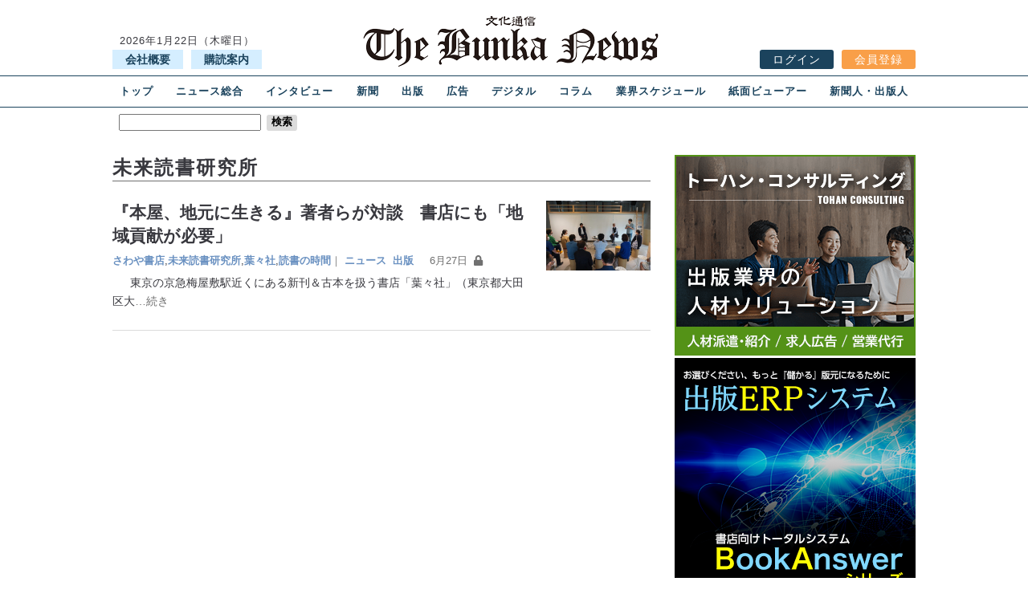

--- FILE ---
content_type: text/html; charset=UTF-8
request_url: https://www.bunkanews.jp/article/tag/%E6%9C%AA%E6%9D%A5%E8%AA%AD%E6%9B%B8%E7%A0%94%E7%A9%B6%E6%89%80/
body_size: 12406
content:
<!doctype html>
<html lang="ja">
<head>
  <meta charset="UTF-8">
  <meta name="viewport" content="width=device-width, initial-scale=1.0">
  <link rel="stylesheet" id="style-css" href="https://www.bunkanews.jp/wp-content/themes/bunkanews/style.css?d=20250108" type="text/css" media="all">
  <meta name='robots' content='index, follow, max-image-preview:large, max-snippet:-1, max-video-preview:-1' />
<script type="text/javascript" id="wpp-js" src="https://www.bunkanews.jp/wp-content/plugins/wordpress-popular-posts/assets/js/wpp.min.js?ver=7.1.0" data-sampling="0" data-sampling-rate="100" data-api-url="https://www.bunkanews.jp/wp-json/wordpress-popular-posts" data-post-id="0" data-token="39af4f9db1" data-lang="0" data-debug="0"></script>

	<!-- This site is optimized with the Yoast SEO plugin v23.7 - https://yoast.com/wordpress/plugins/seo/ -->
	<title>未来読書研究所 Archives - The Bunka News デジタル</title>
	<link rel="canonical" href="https://www.bunkanews.jp/article/tag/未来読書研究所/" />
	<meta property="og:locale" content="ja_JP" />
	<meta property="og:type" content="article" />
	<meta property="og:title" content="未来読書研究所 Archives - The Bunka News デジタル" />
	<meta property="og:url" content="https://www.bunkanews.jp/article/tag/未来読書研究所/" />
	<meta property="og:site_name" content="The Bunka News デジタル" />
	<meta property="og:image" content="https://www.bunkanews.jp/wp-content/uploads/2019/08/logo.jpg" />
	<meta property="og:image:width" content="500" />
	<meta property="og:image:height" content="350" />
	<meta property="og:image:type" content="image/jpeg" />
	<meta name="twitter:card" content="summary_large_image" />
	<meta name="twitter:site" content="@bunkanews" />
	<script type="application/ld+json" class="yoast-schema-graph">{"@context":"https://schema.org","@graph":[{"@type":"CollectionPage","@id":"https://www.bunkanews.jp/article/tag/%e6%9c%aa%e6%9d%a5%e8%aa%ad%e6%9b%b8%e7%a0%94%e7%a9%b6%e6%89%80/","url":"https://www.bunkanews.jp/article/tag/%e6%9c%aa%e6%9d%a5%e8%aa%ad%e6%9b%b8%e7%a0%94%e7%a9%b6%e6%89%80/","name":"未来読書研究所 Archives - The Bunka News デジタル","isPartOf":{"@id":"https://www.bunkanews.jp/#website"},"primaryImageOfPage":{"@id":"https://www.bunkanews.jp/article/tag/%e6%9c%aa%e6%9d%a5%e8%aa%ad%e6%9b%b8%e7%a0%94%e7%a9%b6%e6%89%80/#primaryimage"},"image":{"@id":"https://www.bunkanews.jp/article/tag/%e6%9c%aa%e6%9d%a5%e8%aa%ad%e6%9b%b8%e7%a0%94%e7%a9%b6%e6%89%80/#primaryimage"},"thumbnailUrl":"https://www.bunkanews.jp/wp-content/uploads/2023/06/de21f9a5e8796b2df4170dad1cb9abea.jpg","breadcrumb":{"@id":"https://www.bunkanews.jp/article/tag/%e6%9c%aa%e6%9d%a5%e8%aa%ad%e6%9b%b8%e7%a0%94%e7%a9%b6%e6%89%80/#breadcrumb"},"inLanguage":"ja"},{"@type":"ImageObject","inLanguage":"ja","@id":"https://www.bunkanews.jp/article/tag/%e6%9c%aa%e6%9d%a5%e8%aa%ad%e6%9b%b8%e7%a0%94%e7%a9%b6%e6%89%80/#primaryimage","url":"https://www.bunkanews.jp/wp-content/uploads/2023/06/de21f9a5e8796b2df4170dad1cb9abea.jpg","contentUrl":"https://www.bunkanews.jp/wp-content/uploads/2023/06/de21f9a5e8796b2df4170dad1cb9abea.jpg","width":1000,"height":667},{"@type":"BreadcrumbList","@id":"https://www.bunkanews.jp/article/tag/%e6%9c%aa%e6%9d%a5%e8%aa%ad%e6%9b%b8%e7%a0%94%e7%a9%b6%e6%89%80/#breadcrumb","itemListElement":[{"@type":"ListItem","position":1,"name":"Home","item":"https://www.bunkanews.jp/"},{"@type":"ListItem","position":2,"name":"未来読書研究所"}]},{"@type":"WebSite","@id":"https://www.bunkanews.jp/#website","url":"https://www.bunkanews.jp/","name":"The Bunka News デジタル","description":"文化通信社のニュースサイト","publisher":{"@id":"https://www.bunkanews.jp/#organization"},"potentialAction":[{"@type":"SearchAction","target":{"@type":"EntryPoint","urlTemplate":"https://www.bunkanews.jp/?s={search_term_string}"},"query-input":{"@type":"PropertyValueSpecification","valueRequired":true,"valueName":"search_term_string"}}],"inLanguage":"ja"},{"@type":"Organization","@id":"https://www.bunkanews.jp/#organization","name":"文化通信社","url":"https://www.bunkanews.jp/","logo":{"@type":"ImageObject","inLanguage":"ja","@id":"https://www.bunkanews.jp/#/schema/logo/image/","url":"https://www.bunkanews.jp/wp-content/uploads/2019/08/logo.jpg","contentUrl":"https://www.bunkanews.jp/wp-content/uploads/2019/08/logo.jpg","width":500,"height":350,"caption":"文化通信社"},"image":{"@id":"https://www.bunkanews.jp/#/schema/logo/image/"},"sameAs":["https://www.facebook.com/Bunkanews/","https://x.com/bunkanews"]}]}</script>
	<!-- / Yoast SEO plugin. -->


<link rel='dns-prefetch' href='//www.googletagmanager.com' />
<link rel='dns-prefetch' href='//use.fontawesome.com' />
<link rel='dns-prefetch' href='//pagead2.googlesyndication.com' />
<link rel='stylesheet' id='wp-block-library-css' href='https://www.bunkanews.jp/wp-includes/css/dist/block-library/style.min.css' type='text/css' media='all' />
<style id='classic-theme-styles-inline-css' type='text/css'>
/*! This file is auto-generated */
.wp-block-button__link{color:#fff;background-color:#32373c;border-radius:9999px;box-shadow:none;text-decoration:none;padding:calc(.667em + 2px) calc(1.333em + 2px);font-size:1.125em}.wp-block-file__button{background:#32373c;color:#fff;text-decoration:none}
</style>
<style id='global-styles-inline-css' type='text/css'>
body{--wp--preset--color--black: #000000;--wp--preset--color--cyan-bluish-gray: #abb8c3;--wp--preset--color--white: #ffffff;--wp--preset--color--pale-pink: #f78da7;--wp--preset--color--vivid-red: #cf2e2e;--wp--preset--color--luminous-vivid-orange: #ff6900;--wp--preset--color--luminous-vivid-amber: #fcb900;--wp--preset--color--light-green-cyan: #7bdcb5;--wp--preset--color--vivid-green-cyan: #00d084;--wp--preset--color--pale-cyan-blue: #8ed1fc;--wp--preset--color--vivid-cyan-blue: #0693e3;--wp--preset--color--vivid-purple: #9b51e0;--wp--preset--gradient--vivid-cyan-blue-to-vivid-purple: linear-gradient(135deg,rgba(6,147,227,1) 0%,rgb(155,81,224) 100%);--wp--preset--gradient--light-green-cyan-to-vivid-green-cyan: linear-gradient(135deg,rgb(122,220,180) 0%,rgb(0,208,130) 100%);--wp--preset--gradient--luminous-vivid-amber-to-luminous-vivid-orange: linear-gradient(135deg,rgba(252,185,0,1) 0%,rgba(255,105,0,1) 100%);--wp--preset--gradient--luminous-vivid-orange-to-vivid-red: linear-gradient(135deg,rgba(255,105,0,1) 0%,rgb(207,46,46) 100%);--wp--preset--gradient--very-light-gray-to-cyan-bluish-gray: linear-gradient(135deg,rgb(238,238,238) 0%,rgb(169,184,195) 100%);--wp--preset--gradient--cool-to-warm-spectrum: linear-gradient(135deg,rgb(74,234,220) 0%,rgb(151,120,209) 20%,rgb(207,42,186) 40%,rgb(238,44,130) 60%,rgb(251,105,98) 80%,rgb(254,248,76) 100%);--wp--preset--gradient--blush-light-purple: linear-gradient(135deg,rgb(255,206,236) 0%,rgb(152,150,240) 100%);--wp--preset--gradient--blush-bordeaux: linear-gradient(135deg,rgb(254,205,165) 0%,rgb(254,45,45) 50%,rgb(107,0,62) 100%);--wp--preset--gradient--luminous-dusk: linear-gradient(135deg,rgb(255,203,112) 0%,rgb(199,81,192) 50%,rgb(65,88,208) 100%);--wp--preset--gradient--pale-ocean: linear-gradient(135deg,rgb(255,245,203) 0%,rgb(182,227,212) 50%,rgb(51,167,181) 100%);--wp--preset--gradient--electric-grass: linear-gradient(135deg,rgb(202,248,128) 0%,rgb(113,206,126) 100%);--wp--preset--gradient--midnight: linear-gradient(135deg,rgb(2,3,129) 0%,rgb(40,116,252) 100%);--wp--preset--font-size--small: 13px;--wp--preset--font-size--medium: 20px;--wp--preset--font-size--large: 36px;--wp--preset--font-size--x-large: 42px;--wp--preset--spacing--20: 0.44rem;--wp--preset--spacing--30: 0.67rem;--wp--preset--spacing--40: 1rem;--wp--preset--spacing--50: 1.5rem;--wp--preset--spacing--60: 2.25rem;--wp--preset--spacing--70: 3.38rem;--wp--preset--spacing--80: 5.06rem;--wp--preset--shadow--natural: 6px 6px 9px rgba(0, 0, 0, 0.2);--wp--preset--shadow--deep: 12px 12px 50px rgba(0, 0, 0, 0.4);--wp--preset--shadow--sharp: 6px 6px 0px rgba(0, 0, 0, 0.2);--wp--preset--shadow--outlined: 6px 6px 0px -3px rgba(255, 255, 255, 1), 6px 6px rgba(0, 0, 0, 1);--wp--preset--shadow--crisp: 6px 6px 0px rgba(0, 0, 0, 1);}:where(.is-layout-flex){gap: 0.5em;}:where(.is-layout-grid){gap: 0.5em;}body .is-layout-flow > .alignleft{float: left;margin-inline-start: 0;margin-inline-end: 2em;}body .is-layout-flow > .alignright{float: right;margin-inline-start: 2em;margin-inline-end: 0;}body .is-layout-flow > .aligncenter{margin-left: auto !important;margin-right: auto !important;}body .is-layout-constrained > .alignleft{float: left;margin-inline-start: 0;margin-inline-end: 2em;}body .is-layout-constrained > .alignright{float: right;margin-inline-start: 2em;margin-inline-end: 0;}body .is-layout-constrained > .aligncenter{margin-left: auto !important;margin-right: auto !important;}body .is-layout-constrained > :where(:not(.alignleft):not(.alignright):not(.alignfull)){max-width: var(--wp--style--global--content-size);margin-left: auto !important;margin-right: auto !important;}body .is-layout-constrained > .alignwide{max-width: var(--wp--style--global--wide-size);}body .is-layout-flex{display: flex;}body .is-layout-flex{flex-wrap: wrap;align-items: center;}body .is-layout-flex > *{margin: 0;}body .is-layout-grid{display: grid;}body .is-layout-grid > *{margin: 0;}:where(.wp-block-columns.is-layout-flex){gap: 2em;}:where(.wp-block-columns.is-layout-grid){gap: 2em;}:where(.wp-block-post-template.is-layout-flex){gap: 1.25em;}:where(.wp-block-post-template.is-layout-grid){gap: 1.25em;}.has-black-color{color: var(--wp--preset--color--black) !important;}.has-cyan-bluish-gray-color{color: var(--wp--preset--color--cyan-bluish-gray) !important;}.has-white-color{color: var(--wp--preset--color--white) !important;}.has-pale-pink-color{color: var(--wp--preset--color--pale-pink) !important;}.has-vivid-red-color{color: var(--wp--preset--color--vivid-red) !important;}.has-luminous-vivid-orange-color{color: var(--wp--preset--color--luminous-vivid-orange) !important;}.has-luminous-vivid-amber-color{color: var(--wp--preset--color--luminous-vivid-amber) !important;}.has-light-green-cyan-color{color: var(--wp--preset--color--light-green-cyan) !important;}.has-vivid-green-cyan-color{color: var(--wp--preset--color--vivid-green-cyan) !important;}.has-pale-cyan-blue-color{color: var(--wp--preset--color--pale-cyan-blue) !important;}.has-vivid-cyan-blue-color{color: var(--wp--preset--color--vivid-cyan-blue) !important;}.has-vivid-purple-color{color: var(--wp--preset--color--vivid-purple) !important;}.has-black-background-color{background-color: var(--wp--preset--color--black) !important;}.has-cyan-bluish-gray-background-color{background-color: var(--wp--preset--color--cyan-bluish-gray) !important;}.has-white-background-color{background-color: var(--wp--preset--color--white) !important;}.has-pale-pink-background-color{background-color: var(--wp--preset--color--pale-pink) !important;}.has-vivid-red-background-color{background-color: var(--wp--preset--color--vivid-red) !important;}.has-luminous-vivid-orange-background-color{background-color: var(--wp--preset--color--luminous-vivid-orange) !important;}.has-luminous-vivid-amber-background-color{background-color: var(--wp--preset--color--luminous-vivid-amber) !important;}.has-light-green-cyan-background-color{background-color: var(--wp--preset--color--light-green-cyan) !important;}.has-vivid-green-cyan-background-color{background-color: var(--wp--preset--color--vivid-green-cyan) !important;}.has-pale-cyan-blue-background-color{background-color: var(--wp--preset--color--pale-cyan-blue) !important;}.has-vivid-cyan-blue-background-color{background-color: var(--wp--preset--color--vivid-cyan-blue) !important;}.has-vivid-purple-background-color{background-color: var(--wp--preset--color--vivid-purple) !important;}.has-black-border-color{border-color: var(--wp--preset--color--black) !important;}.has-cyan-bluish-gray-border-color{border-color: var(--wp--preset--color--cyan-bluish-gray) !important;}.has-white-border-color{border-color: var(--wp--preset--color--white) !important;}.has-pale-pink-border-color{border-color: var(--wp--preset--color--pale-pink) !important;}.has-vivid-red-border-color{border-color: var(--wp--preset--color--vivid-red) !important;}.has-luminous-vivid-orange-border-color{border-color: var(--wp--preset--color--luminous-vivid-orange) !important;}.has-luminous-vivid-amber-border-color{border-color: var(--wp--preset--color--luminous-vivid-amber) !important;}.has-light-green-cyan-border-color{border-color: var(--wp--preset--color--light-green-cyan) !important;}.has-vivid-green-cyan-border-color{border-color: var(--wp--preset--color--vivid-green-cyan) !important;}.has-pale-cyan-blue-border-color{border-color: var(--wp--preset--color--pale-cyan-blue) !important;}.has-vivid-cyan-blue-border-color{border-color: var(--wp--preset--color--vivid-cyan-blue) !important;}.has-vivid-purple-border-color{border-color: var(--wp--preset--color--vivid-purple) !important;}.has-vivid-cyan-blue-to-vivid-purple-gradient-background{background: var(--wp--preset--gradient--vivid-cyan-blue-to-vivid-purple) !important;}.has-light-green-cyan-to-vivid-green-cyan-gradient-background{background: var(--wp--preset--gradient--light-green-cyan-to-vivid-green-cyan) !important;}.has-luminous-vivid-amber-to-luminous-vivid-orange-gradient-background{background: var(--wp--preset--gradient--luminous-vivid-amber-to-luminous-vivid-orange) !important;}.has-luminous-vivid-orange-to-vivid-red-gradient-background{background: var(--wp--preset--gradient--luminous-vivid-orange-to-vivid-red) !important;}.has-very-light-gray-to-cyan-bluish-gray-gradient-background{background: var(--wp--preset--gradient--very-light-gray-to-cyan-bluish-gray) !important;}.has-cool-to-warm-spectrum-gradient-background{background: var(--wp--preset--gradient--cool-to-warm-spectrum) !important;}.has-blush-light-purple-gradient-background{background: var(--wp--preset--gradient--blush-light-purple) !important;}.has-blush-bordeaux-gradient-background{background: var(--wp--preset--gradient--blush-bordeaux) !important;}.has-luminous-dusk-gradient-background{background: var(--wp--preset--gradient--luminous-dusk) !important;}.has-pale-ocean-gradient-background{background: var(--wp--preset--gradient--pale-ocean) !important;}.has-electric-grass-gradient-background{background: var(--wp--preset--gradient--electric-grass) !important;}.has-midnight-gradient-background{background: var(--wp--preset--gradient--midnight) !important;}.has-small-font-size{font-size: var(--wp--preset--font-size--small) !important;}.has-medium-font-size{font-size: var(--wp--preset--font-size--medium) !important;}.has-large-font-size{font-size: var(--wp--preset--font-size--large) !important;}.has-x-large-font-size{font-size: var(--wp--preset--font-size--x-large) !important;}
.wp-block-navigation a:where(:not(.wp-element-button)){color: inherit;}
:where(.wp-block-post-template.is-layout-flex){gap: 1.25em;}:where(.wp-block-post-template.is-layout-grid){gap: 1.25em;}
:where(.wp-block-columns.is-layout-flex){gap: 2em;}:where(.wp-block-columns.is-layout-grid){gap: 2em;}
.wp-block-pullquote{font-size: 1.5em;line-height: 1.6;}
</style>
<link rel='stylesheet' id='contact-form-7-css' href='https://www.bunkanews.jp/wp-content/plugins/contact-form-7/includes/css/styles.css' type='text/css' media='all' />
<link rel='stylesheet' id='cf7msm_styles-css' href='https://www.bunkanews.jp/wp-content/plugins/contact-form-7-multi-step-module/resources/cf7msm.css' type='text/css' media='all' />
<link rel='stylesheet' id='wordpress-popular-posts-css-css' href='https://www.bunkanews.jp/wp-content/plugins/wordpress-popular-posts/assets/css/wpp.css' type='text/css' media='all' />
<link rel='stylesheet' id='reset-css' href='https://www.bunkanews.jp/wp-content/themes/bunkanews/css/reset.css' type='text/css' media='all' />
<link rel='stylesheet' id='FontAwesome-css' href='https://use.fontawesome.com/releases/v5.8.1/css/all.css' type='text/css' media='all' />
<link rel='stylesheet' id='tablepress-default-css' href='https://www.bunkanews.jp/wp-content/tablepress-combined.min.css' type='text/css' media='all' />
<script type="text/javascript" src="https://www.bunkanews.jp/wp-includes/js/jquery/jquery.min.js" id="jquery-core-js"></script>
<script type="text/javascript" src="https://www.bunkanews.jp/wp-includes/js/jquery/jquery-migrate.min.js" id="jquery-migrate-js"></script>

<!-- Google tag (gtag.js) snippet added by Site Kit -->

<!-- Google アナリティクス スニペット (Site Kit が追加) -->
<script type="text/javascript" src="https://www.googletagmanager.com/gtag/js?id=GT-MBH8JV7" id="google_gtagjs-js" async></script>
<script type="text/javascript" id="google_gtagjs-js-after">
/* <![CDATA[ */
window.dataLayer = window.dataLayer || [];function gtag(){dataLayer.push(arguments);}
gtag("set","linker",{"domains":["www.bunkanews.jp"]});
gtag("js", new Date());
gtag("set", "developer_id.dZTNiMT", true);
gtag("config", "GT-MBH8JV7");
/* ]]> */
</script>

<!-- End Google tag (gtag.js) snippet added by Site Kit -->
<meta name="generator" content="Site Kit by Google 1.138.0" />            <style id="wpp-loading-animation-styles">@-webkit-keyframes bgslide{from{background-position-x:0}to{background-position-x:-200%}}@keyframes bgslide{from{background-position-x:0}to{background-position-x:-200%}}.wpp-widget-block-placeholder,.wpp-shortcode-placeholder{margin:0 auto;width:60px;height:3px;background:#dd3737;background:linear-gradient(90deg,#dd3737 0%,#571313 10%,#dd3737 100%);background-size:200% auto;border-radius:3px;-webkit-animation:bgslide 1s infinite linear;animation:bgslide 1s infinite linear}</style>
            
<!-- Google AdSense meta tags added by Site Kit -->
<meta name="google-adsense-platform-account" content="ca-host-pub-2644536267352236">
<meta name="google-adsense-platform-domain" content="sitekit.withgoogle.com">
<!-- End Google AdSense meta tags added by Site Kit -->
<style type="text/css">.recentcomments a{display:inline !important;padding:0 !important;margin:0 !important;}</style>
<!-- Google AdSense スニペット (Site Kit が追加) -->
<script type="text/javascript" async="async" src="https://pagead2.googlesyndication.com/pagead/js/adsbygoogle.js?client=ca-pub-6624441295155189&amp;host=ca-host-pub-2644536267352236" crossorigin="anonymous"></script>

<!-- (ここまで) Google AdSense スニペット (Site Kit が追加) -->

<!-- Google タグ マネージャー スニペット (Site Kit が追加) -->
<script type="text/javascript">
/* <![CDATA[ */

			( function( w, d, s, l, i ) {
				w[l] = w[l] || [];
				w[l].push( {'gtm.start': new Date().getTime(), event: 'gtm.js'} );
				var f = d.getElementsByTagName( s )[0],
					j = d.createElement( s ), dl = l != 'dataLayer' ? '&l=' + l : '';
				j.async = true;
				j.src = 'https://www.googletagmanager.com/gtm.js?id=' + i + dl;
				f.parentNode.insertBefore( j, f );
			} )( window, document, 'script', 'dataLayer', 'GTM-PCPCXJ4' );
			
/* ]]> */
</script>

<!-- (ここまで) Google タグ マネージャー スニペット (Site Kit が追加) -->
		<style type="text/css" id="wp-custom-css">
			.grecaptcha-badge { visibility: hidden; }
ins.adsbygoogle { background: transparent !important; }
.bjb table{
  box-sizing: border-box;
  border-collapse:collapse;
  margin: 0 auto;
  text-align: center;
  width: 600px;
}
.bjb table th,
	table td {
  border: 1px solid #999;
  padding: .5em 1em;
}
.bjb table th{
  background: #eee;
	}
@media (max-width: 650px) {
.bjb table{
      width: 100%;
    }
	.bjb table th,
  .bjb table td{
      display: block;
    }
	
  .bjb table th,
  .bjb table td{
      border-top: none;    
    }
  .bjb table tr:first-child th{
      border-top: 1px solid #999;
    }
	.bjb td {
		text-align:left;
	}
	
  }

@media (min-width: 650px) {
   .bjb table{
      width: 100%;
			text-align:left;

    }
   .bjb table tr:first-child th{
      border-top: 1px solid #999;
    }
	.bjb table th {
		width:120px;
	}
	
  }
.pagination{
	display:flex;
	justify-content:center;
	align-items: center;
}
ul.pagination li.page-item.active {
    border: 1px solid #38383e;
    padding: 8px;
    color: #fff;
    font-weight: bold;
    background: #1b435d;
}
ul.pagination li.page-item {
    margin: 0 1px;
    font-size: 0.9rem;
}
ul.pagination li.page-item {
    margin: 0 1px;
    font-size: 0.9rem;
}
ul.pagination li.page-item a {
    border: 1px solid #ccc;
    padding: 8px;
    color: #707070;
}
ul.pagination li.page-item a:hover {
    background: #ccc;
    border: solid 1px #ccc;
    color: #000;
}

		</style>
		  <script type="application/ld+json">
  {
    "@context": "http://schema.org",
    "@type": "WebSite",
    "keywords": "文化通信",
    "url": "https://bunkanews.jp/",
    "description": "The Bunka News デジタルは、出版業界・新聞業界・広告業界のニュースを主に扱う業界紙です。"
  }

  {
    "@context": "http://schema.org",
    "@type": "BreadcrumbList",
    "itemListElement": [
      {
        "@type": "ListItem",
        "position": 1,
        "item": {
          "@id": "https://bunkanews.jp",
          "name": "文化通信社"
        }
      }
    ]
  }
  </script>

  <script>
  (function(i, s, o, g, r, a, m) {
    i['GoogleAnalyticsObject'] = r;
    i[r] = i[r] || function() {
      (i[r].q = i[r].q || []).push(arguments)
    }, i[r].l = 1 * new
    Date();
    a = s.createElement(o),
      m = s.getElementsByTagName(o)[0];
    a.async = 1;
    a.src = g;
    m.parentNode.insertBefore(a, m)
  })(window, document, 'script', 'https://www.google-analytics.com/analytics.js', 'ga');

  ga('create', 'UA-32190960-1', 'auto');
  ga('send', 'pageview');

  </script>

  <script data-ad-client="ca-pub-6624441295155189" async src="https://pagead2.googlesyndication.com/pagead/js/adsbygoogle.js"></script>
</head>

<body>
<header>
  <div id="header">
    <div class="header-box-left">
      <p class="date">
    2026年1月22日（木曜日）
</p>      <ul>
        <li class="text-btn01"><a href="https://www.bunkanews.jp/company/">会社概要</a></li>
        <li class="text-btn02"><a href="https://www.bunkanews.jp/subscription-info/">購読案内</a></li>
      </ul>
    </div>
          <a href="https://www.bunkanews.jp"><img src="https://www.bunkanews.jp/wp-content/themes/bunkanews/images/neo_Title_Ⅱ.png" alt="文化通信"></a>
        <div class="header-box-right">
      <ul>
                  
            <li class="log-btn01">
              <a href="https://www.bunkanews.jp/v2/login" target="_blank" rel="noopener noreferrer">ログイン</a></li>
            <li class="log-btn02">
              <a href="https://www.bunkanews.jp/v2/register" target="_blank" rel="noopener noreferrer">会員登録</a></li>
                        </ul>
    </div>
  </div>
  <div id="header-sp">
    <div id="nav-drawer">
      <input type="checkbox" id="nav-input" class="nav-unshown">
      <label for="nav-input" id="nav-open"><span></span></label>
      <label for="nav-input" id="nav-close"></label>
      <div id="g-nav">
        <ul>
          <li class="menu"><a href="https://www.bunkanews.jp">トップ</a></li>
          <li class="menu"><a href="https://www.bunkanews.jp/news/">ニュース総合</a></li>
          <li class="menu"><a href="https://www.bunkanews.jp/interview/">インタビュー</a></li>
          <li class="menu"><a href="https://www.bunkanews.jp/newspaper/">新聞</a></li>
          <li class="menu"><a href="https://www.bunkanews.jp/publishing/">出版</a></li>
          <li class="menu"><a href="https://www.bunkanews.jp/advertisement/">広告</a></li>
          <li class="menu"><a href="https://www.bunkanews.jp/digital/">デジタル</a></li>
          <li class="menu"><a href="https://www.bunkanews.jp/columns/">コラム</a></li>
          <li class="menu"><a href="https://www.bunkanews.jp/schedules/">業界スケジュール</a></li>
          <li class="menu"><a href="https://www.bunkanews.jp/electron/">紙面ビューアー</a></li>
          <li class="menu"><a href="https://www.bunkanews.jp/newspaper-publisher/">新聞人・出版人</a></li>
          <!--<li class="menu"><a href="https://book-link.jp/media/" target="_blank">BookLink</a></li>-->
        </ul>
        <ul class="submenu">
        </ul>
      </div>
      <div id="nav-box">
        <div class="nav-box-left">
          <ul>
            <li>
              <form role="search" method="get" id="searchform" class="searchform" action="https://www.bunkanews.jp/">
				<div>
					<label class="screen-reader-text" for="s">検索:</label>
					<input type="text" value="" name="s" id="s" />
					<input type="submit" id="searchsubmit" value="検索" />
				</div>
			</form>            </li>
            <!--<li><a href="">詳細検索</a></li>-->
          </ul>
        </div>
        <div class="nav-box-right">
          <ul>
          </ul>
        </div>
      </div>
    </div>
          <a href="https://www.bunkanews.jp"><img src="https://www.bunkanews.jp/wp-content/themes/bunkanews/images/neo_Title_Ⅱ.png" alt="文化通信" class="sp-img"></a>
        <div></div>
  </div>
  <div id="submenu-sp">
    <div class="sub-left">
      <ul>
        <li>
          <form role="search" method="get" id="searchform" class="searchform" action="https://www.bunkanews.jp/">
				<div>
					<label class="screen-reader-text" for="s">検索:</label>
					<input type="text" value="" name="s" id="s" />
					<input type="submit" id="searchsubmit" value="検索" />
				</div>
			</form>        </li>
        <!--<li><a href="">詳細検索</a></li>-->
      </ul>
    </div>
    <div class="sub-right">
      <ul>
                              <li class="log-btn01">
              <a href="https://www.bunkanews.jp/v2/login" target="_blank" rel="noopener noreferrer"><span id="sp">ログイン</span></a>
            </li>
            <li class="log-btn02">
              <a href="https://www.bunkanews.jp/v2/register" target="_blank" rel="noopener noreferrer"><span id="sp">会員登録</span></a>
            </li>
                        </ul>
    </div>
  </div>
</header><main>
    <div id="content">
    <!--maincontent-->
    <div class="main-content" id="article-page">
    <h1>未来読書研究所</h1>


    
    
<article>
    <section class="art-list">
        <div class="article-left">
        <h2><a href="https://www.bunkanews.jp/article/335769/">『本屋、地元に生きる』著者らが対談　書店にも「地域貢献が必要」</a></h2>
        <div class="date-box">
       <span><a href="https://www.bunkanews.jp/article/tag/%e3%81%95%e3%82%8f%e3%82%84%e6%9b%b8%e5%ba%97/" rel="tag">さわや書店</a>, <a href="https://www.bunkanews.jp/article/tag/%e6%9c%aa%e6%9d%a5%e8%aa%ad%e6%9b%b8%e7%a0%94%e7%a9%b6%e6%89%80/" rel="tag">未来読書研究所</a>, <a href="https://www.bunkanews.jp/article/tag/%e8%91%89%e3%80%85%e7%a4%be/" rel="tag">葉々社</a>, <a href="https://www.bunkanews.jp/article/tag/%e8%aa%ad%e6%9b%b8%e3%81%ae%e6%99%82%e9%96%93/" rel="tag">読書の時間</a></span><span>｜</span><span><ul class="post-categories">
	<li><a href="https://www.bunkanews.jp/news/" rel="category tag">ニュース</a></li>
	<li><a href="https://www.bunkanews.jp/publishing/" rel="category tag">出版</a></li></ul></span><span>6月27日</span>
       <span class="lock"></span>
    </div>
       <p>
  &nbsp;&nbsp;　東京の京急梅屋敷駅近くにある新刊＆古本を扱う書店「葉々社」（東京都大田区大<a href="https://www.bunkanews.jp/article/335769/">…続き</a></p>
   </div>
   <div class="article-right">
   <img src="https://www.bunkanews.jp/wp-content/uploads/2023/06/de21f9a5e8796b2df4170dad1cb9abea.jpg" class="attachment-thumb size-thumb wp-post-image" alt="" decoding="async" srcset="https://www.bunkanews.jp/wp-content/uploads/2023/06/de21f9a5e8796b2df4170dad1cb9abea.jpg 1000w, https://www.bunkanews.jp/wp-content/uploads/2023/06/de21f9a5e8796b2df4170dad1cb9abea-500x334.jpg 500w, https://www.bunkanews.jp/wp-content/uploads/2023/06/de21f9a5e8796b2df4170dad1cb9abea-600x400.jpg 600w, https://www.bunkanews.jp/wp-content/uploads/2023/06/de21f9a5e8796b2df4170dad1cb9abea-768x512.jpg 768w" sizes="(max-width: 150px) 100vw, 150px" />   </div>
   
   </section>
</article>


<div id="pagenav">




 </div>
</div>
<!--maincontent-->

<!--サイドバー-->
<aside>
    <div class="side-content">
<!--バナーウィジット-->
<div class="bana-box first-box">
<div id="text-3" class="bana-widget">			<div class="textwidget"><p><a href="https://www.syuppannavi.com/tohan-c" target="_blank" rel="noopener"><img loading="lazy" decoding="async" class="wp-image-444368 size-full aligncenter" src="https://www.bunkanews.jp/wp-content/uploads/2026/01/tohan-c-300x250_fullcolor.png" alt="株式会社トーハン・コンサルティング" width="300" height="250" /></a></p>
<p><a href="https://kowa-com.jp/" target="_blank" rel="noopener"><img loading="lazy" decoding="async" class="wp-image-444366 size-full aligncenter" src="https://www.bunkanews.jp/wp-content/uploads/2025/11/bana-kowa.png" alt="株式会社光和コンピューター" width="300" height="400" /></a></p>
<p><a href="https://www.kudogroup.co.jp/" target="_blank" rel="noopener"><img loading="lazy" decoding="async" width="300" height="100" class="size-full wp-image-444365 aligncenter" src="https://www.bunkanews.jp/wp-content/uploads/2025/11/bana-kudo.jpg" alt="工藤グループ" /></a></p>
</div>
		</div></div>
<!--//バナーウィジット-->

    <!--総合ランキング-->
<div class="ranking">
<h3>【総合ランキング1〜10】</h3>
<input type="radio" name="check" id="ranking-tab1" checked>
        <input type="radio" name="check" id="ranking-tab2">
        <input type="radio" name="check" id="ranking-tab3">
        <ul class="tab-btn-box">
            <li><label for="ranking-tab1">今日</label></li>
            <li><label for="ranking-tab2">今週</label></li>
            <li><label for="ranking-tab3">一ヶ月</label></li>
        </ul>
<div class="tab-ranking-content">
<div id="ranking-box">
<ul class="wpp-list tpop">
<li class="tpop"><p class="tpop"><a href="https://www.bunkanews.jp/article/450303/" title="【新春インタビュー】トゥーヴァージンズグループ代表取締役会長・内野峰樹氏に聞く　IPのデジタル・海外展開に注力　秀和システム事業譲受の経緯と効果" class="wpp-post-title" target="_self">【新春インタビュー】トゥーヴァージ...</a></p></li>
<li class="tpop"><p class="tpop"><a href="https://www.bunkanews.jp/article/372127/" title="秋田魁新報社　赤石氏､叶谷氏が新取締役に" class="wpp-post-title" target="_self">秋田魁新報社　赤石氏､叶谷氏が新取...</a></p></li>
<li class="tpop"><p class="tpop"><a href="https://www.bunkanews.jp/article/450512/" title="日本雑誌広告協会新年会　巴理事長「創立80周年を迎え、生まれ変わる」" class="wpp-post-title" target="_self">日本雑誌広告協会新年会　巴理事長「...</a></p></li>
<li class="tpop"><p class="tpop"><a href="https://www.bunkanews.jp/article/450480/" title="産経新聞東京本社　2026年新年販売大会　販売店・発行本社一体で難局乗り越え誓う　 約 200人が参加" class="wpp-post-title" target="_self">産経新聞東京本社　2026年新年販...</a></p></li>
<li class="tpop"><p class="tpop"><a href="https://www.bunkanews.jp/article/450337/" title="日教販　春季展示大市会　高校1年生教科書改訂などビジネスチャンスに期待" class="wpp-post-title" target="_self">日教販　春季展示大市会　高校1年生...</a></p></li>
<li class="tpop"><p class="tpop"><a href="https://www.bunkanews.jp/article/450335/" title="京都府書店組合「新春を祝う会」犬石理事長　トラック新法に危機感示す" class="wpp-post-title" target="_self">京都府書店組合「新春を祝う会」犬石...</a></p></li>
<li class="tpop"><p class="tpop"><a href="https://www.bunkanews.jp/article/446057/" title="〈パネルディスカッション登壇者決定〉2026年1月29日開催　【緊急】文化通信社 特別セミナー 「トラック新法成立後の世界 ～滅びの危機か、再生の夜明けか～」" class="wpp-post-title" target="_self">〈パネルディスカッション登壇者決定...</a></p></li>
<li class="tpop"><p class="tpop"><a href="https://www.bunkanews.jp/article/450003/" title="取次協会・近藤会長　業界団体統一の必要性訴える　悠々会新年会で" class="wpp-post-title" target="_self">取次協会・近藤会長　業界団体統一の...</a></p></li>
<li class="tpop"><p class="tpop"><a href="https://www.bunkanews.jp/article/450199/" title="【新春インタビュー】熊本日日新聞社　伊豆信太郎社長に聞く　〝動く熊日〟で事業領域を拡大" class="wpp-post-title" target="_self">【新春インタビュー】熊本日日新聞社...</a></p></li>
<li class="tpop"><p class="tpop"><a href="https://www.bunkanews.jp/article/449167/" title="中日新聞社　創業140年で企業理念制定「あたらしいきょうを編む。この地とともに。」　新ロゴマークも制作" class="wpp-post-title" target="_self">中日新聞社　創業140年で企業理念...</a></p></li>

</ul></div>

<div id="ranking-box">
<ul class="wpp-list tpop">
<li class="tpop"><p class="tpop"><a href="https://www.bunkanews.jp/article/449605/" title="丸善ジュンク堂書店　2025年出版社書籍売上ベスト300発表　朝日新聞出版が7位に上昇" class="wpp-post-title" target="_self">丸善ジュンク堂書店　2025年出版...</a></p></li>
<li class="tpop"><p class="tpop"><a href="https://www.bunkanews.jp/article/449295/" title="野間会長　業界団体再編に言及　出版クラブ新年名刺交換会で" class="wpp-post-title" target="_self">野間会長　業界団体再編に言及　出版...</a></p></li>
<li class="tpop"><p class="tpop"><a href="https://www.bunkanews.jp/article/449418/" title="書店新風会新年懇親会　大塚社長「書店業界を変えていく集団に」と表明　新風賞『国宝』に贈賞" class="wpp-post-title" target="_self">書店新風会新年懇親会　大塚社長「書...</a></p></li>
<li class="tpop"><p class="tpop"><a href="https://www.bunkanews.jp/article/449405/" title="有隣堂　新業態「BASEGATE横浜関内店」店舗名称、ブランドロゴを発表" class="wpp-post-title" target="_self">有隣堂　新業態「BASEGATE横...</a></p></li>
<li class="tpop"><p class="tpop"><a href="https://www.bunkanews.jp/article/449737/" title="【新春インタビュー】日本経済新聞社・長谷部剛社長に聞く　2030年に連結売上高4000億円4ドメインで成長" class="wpp-post-title" target="_self">【新春インタビュー】日本経済新聞社...</a></p></li>
<li class="tpop"><p class="tpop"><a href="https://www.bunkanews.jp/article/449748/" title="日販　新春日販オチャノバフォーラム2026開催　取引先から550人が参加" class="wpp-post-title" target="_self">日販　新春日販オチャノバフォーラム...</a></p></li>
<li class="tpop"><p class="tpop"><a href="https://www.bunkanews.jp/article/449579/" title="ライトノベル出版などのTOブックス　2月東証スタンダード市場上場へ　今期売上高106億円見込み" class="wpp-post-title" target="_self">ライトノベル出版などのTOブックス...</a></p></li>
<li class="tpop"><p class="tpop"><a href="https://www.bunkanews.jp/article/449589/" title="三洋堂HD　3カ月連続前年超え　昨年11月は10％増　中古トレカ・シール好調" class="wpp-post-title" target="_self">三洋堂HD　3カ月連続前年超え　昨...</a></p></li>
<li class="tpop"><p class="tpop"><a href="https://www.bunkanews.jp/article/449280/" title="年末年始の書店売上動向　書籍は好調に推移　文芸が大幅伸長" class="wpp-post-title" target="_self">年末年始の書店売上動向　書籍は好調...</a></p></li>
<li class="tpop"><p class="tpop"><a href="https://www.bunkanews.jp/article/329104/" title="【ソウル通信】27　田舎本屋の店番になった元大統領　文在寅氏が故郷で書店開業（白源根）" class="wpp-post-title" target="_self">【ソウル通信】27　田舎本屋の店番...</a></p></li>

</ul></div>

<div id="ranking-box">
<ul class="wpp-list tpop">
<li class="tpop"><p class="tpop"><a href="https://www.bunkanews.jp/article/449605/" title="丸善ジュンク堂書店　2025年出版社書籍売上ベスト300発表　朝日新聞出版が7位に上昇" class="wpp-post-title" target="_self">丸善ジュンク堂書店　2025年出版...</a></p></li>
<li class="tpop"><p class="tpop"><a href="https://www.bunkanews.jp/article/448120/" title="2025年を振り返る　出版業界重大ニュース" class="wpp-post-title" target="_self">2025年を振り返る　出版業界重大...</a></p></li>
<li class="tpop"><p class="tpop"><a href="https://www.bunkanews.jp/article/448609/" title="白泉社「第18回MOE絵本屋さん大賞2025」結果発表　1位は絵本『おせち』（福音館書店）" class="wpp-post-title" target="_self">白泉社「第18回MOE絵本屋さん大...</a></p></li>
<li class="tpop"><p class="tpop"><a href="https://www.bunkanews.jp/article/449295/" title="野間会長　業界団体再編に言及　出版クラブ新年名刺交換会で" class="wpp-post-title" target="_self">野間会長　業界団体再編に言及　出版...</a></p></li>
<li class="tpop"><p class="tpop"><a href="https://www.bunkanews.jp/article/448264/" title="岐阜新聞社　朝日新聞メディアプロダクションに紙面編集業務を委託へ" class="wpp-post-title" target="_self">岐阜新聞社　朝日新聞メディアプロダ...</a></p></li>
<li class="tpop"><p class="tpop"><a href="https://www.bunkanews.jp/article/446057/" title="〈パネルディスカッション登壇者決定〉2026年1月29日開催　【緊急】文化通信社 特別セミナー 「トラック新法成立後の世界 ～滅びの危機か、再生の夜明けか～」" class="wpp-post-title" target="_self">〈パネルディスカッション登壇者決定...</a></p></li>
<li class="tpop"><p class="tpop"><a href="https://www.bunkanews.jp/article/449857/" title="文教堂GHD　金融機関と中期経営計画等の資金調達で合意　不動産賃貸も重要事業に" class="wpp-post-title" target="_self">文教堂GHD　金融機関と中期経営計...</a></p></li>
<li class="tpop"><p class="tpop"><a href="https://www.bunkanews.jp/article/450003/" title="取次協会・近藤会長　業界団体統一の必要性訴える　悠々会新年会で" class="wpp-post-title" target="_self">取次協会・近藤会長　業界団体統一の...</a></p></li>
<li class="tpop"><p class="tpop"><a href="https://www.bunkanews.jp/article/448866/" title="【新春インタビュー】マガジンハウス・鉄尾周一社長に聞く　雑誌ブランドのIP展開と海外販売への挑戦" class="wpp-post-title" target="_self">【新春インタビュー】マガジンハウス...</a></p></li>
<li class="tpop"><p class="tpop"><a href="https://www.bunkanews.jp/article/448832/" title="【新春インタビュー】バリューブックス代表取締役・鳥居希氏に聞く　“本の循環”を支える新拠点構想　著者、出版社、書店、読者に向けたプラットフォーム目指す" class="wpp-post-title" target="_self">【新春インタビュー】バリューブック...</a></p></li>

</ul></div>
</div>
</div>
<!--//総合ランキング-->
    <div class="bana-box">
        <a href="https://furuhata.theletter.jp/" target="_blank" rel="noopener"><img src="https://www.bunkanews.jp/wp-content/themes/bunkanews/images/baba-gyokai.jpg" alt="出版業界ニュースまとめ"></a>
    </div>

    <!--twitter-->
    <div class="twitter">
        <a class="twitter-timeline" data-width="300" data-height="400" data-theme="light" data-link-color="#1B435D" href="https://twitter.com/bunkanews?ref_src=twsrc%5Etfw">Tweets by bunkanews</a> <script async src="https://platform.twitter.com/widgets.js" charset="utf-8"></script>
    </div>
<!--//twitter-->
<div class="bana-box">
<!--ADD BANA-->
<a href="https://media-link.jp/about/" target="_blank" rel="noopener"><img class="aligncenter wp-image-402714" style="border: solid 0.8px #000000;" src="https://www.bunkanews.jp/wp-content/uploads/2024/11/883370fb40af07ed3649705c099708b8-500x167.jpg" alt="MediaLink" width="300" height="100" /></a>

<a href="https://giftbooks.jp/" target="_blank" rel="noopener"><img class="aligncenter wp-image-405315" style="border: solid 0.8px #000000;" src="https://www.bunkanews.jp/wp-content/uploads/2025/12/cb8aa58102e6b8b9755cd881fb470c13.jpg" alt="先輩の本棚2025" width="300" height="90" /></a>

<a href="https://kidsbooks.jp/" target="_blank" rel="noopener"><img class="alignnone wp-image-427018 size-medium" style="border: solid 0.8px #000000;" src="https://www.bunkanews.jp/wp-content/uploads/2025/06/f0400d60dc5c9264451fc1029e26ac20-500x150.jpg" alt="こどものための100冊" width="500" height="150" /></a>

<a href="https://book-link.jp/media/booklinkpro" target="_blank" rel="noopener"><img class="alignnone wp-image-425854 size-medium" src="https://www.bunkanews.jp/wp-content/uploads/2025/06/booklinkpro-250603_900-300-500x167.png" alt="Book Link PRO" width="500" height="167" /></a>

<!--a href="https://book-link.jp/media/" target="_blank" rel="noopener"><img decoding="async" class="wp-image-397138 aligncenter" src="https://www.bunkanews.jp/wp-content/uploads/2024/10/booklink-900-300-500x167.png" alt="BookLinknews" width="300" height="100"><a //-->

<a href="https://honnomori.online/" target="_blank" rel="noopener"><img class="alignnone wp-image-425855 size-medium" src="https://www.bunkanews.jp/wp-content/uploads/2025/06/f0c6dc7fff655572111b13def486ac74-500x167.jpg" alt="ほんのもり" width="500" height="167" /></a>

<a href="https://www.bunkanews.jp/events/" rel="noopener"><img class="aligncenter wp-image-250516" src="https://www.bunkanews.jp/wp-content/uploads/2021/12/3022aa8dd0929da44f10dc8c8b0a7268-450x128.jpg" alt="文化通信社セミナー/フォーラム" width="300" height="85" /></a>

<a href="https://www.bunkanews.shop/" target="_blank" rel="noopener"><img class="wp-image-387220 aligncenter" style="border: solid 0.8px #000000;" src="https://www.bunkanews.jp/wp-content/uploads/2024/07/45b8f1df9fea025bd415bb2935056b5f-500x149.jpg" alt="The Bunka News ONLINE SHOP" width="300" height="89" /></a>

<a href="https://www.bunkanews.jp/library" target="_blank"><img src="https://www.bunkanews.jp/wp-content/uploads/2022/08/b4175629a58844ddb809adda447746db.jpg" alt="ふるさと新聞ライブラリー"></a>

<!--//ADD BANA-->
</div><!--SNS-->
<ul id="sns-box">
  <li><a href="https://x.com/bunkanews" target="_blank"><i class="fab fa-twitter-square fa-2x"></i></a></li>
  <!--<li><a href=""><i class="fab fa-line fa-2x"></i></a></li>-->
  <li><a href="https://www.facebook.com/Bunkanews/" target="_blank"><i class="fab fa-facebook-square fa-2x"></i></a></li>
  <!--<li><a href=""><i class="fab fa-instagram"></i></a></li>-->
 <!-- <li><a href=""><i class="fas fa-envelope fa-2x"></i></a></li>-->
</ul>
<!--//SNS-->    </div>
</aside>
	

</div>

</main>
<footer>
    <p>文化通信社について</p>
<div id="footer-nav">
    <ul>
        <li class="footer-item"><a href="https://www.bunkanews.jp/company/">会社概要</a></li>
        <li class="footer-item"><a href="https://www.bunkanews.jp/subscription-info/">購読案内</a></li>
        <li class="footer-item"><a href="https://www.bunkanews.jp/adinfo/">広告案内</a></li>
        <li class="footer-item"><a href="https://www.bunkanews.jp/contact">お問い合わせ</a></li>
        <li class="footer-item"><a href="https://www.bunkanews.jp/privacy-policy/">個人情報保護方針</a></li>
		<li class="footer-item"><a href="https://www.bunkanews.jp/agreement/">会員規約</a></li>
        <!--<li class="footer-item"><a href="">サイトマップ</a></li>-->
    </ul>
</div>
<div id="footer">© 2019 株式会社文化通信社</div>
</footer>



		<!-- Google タグ マネージャー (noscript) スニペット (Site Kit が追加) -->
		<noscript>
			<iframe src="https://www.googletagmanager.com/ns.html?id=GTM-PCPCXJ4" height="0" width="0" style="display:none;visibility:hidden"></iframe>
		</noscript>
		<!-- (ここまで) Google タグ マネージャー (noscript) スニペット (Site Kit が追加) -->
		<script type="text/javascript" src="https://www.bunkanews.jp/wp-includes/js/dist/vendor/wp-polyfill-inert.min.js" id="wp-polyfill-inert-js"></script>
<script type="text/javascript" src="https://www.bunkanews.jp/wp-includes/js/dist/vendor/regenerator-runtime.min.js" id="regenerator-runtime-js"></script>
<script type="text/javascript" src="https://www.bunkanews.jp/wp-includes/js/dist/vendor/wp-polyfill.min.js" id="wp-polyfill-js"></script>
<script type="text/javascript" src="https://www.bunkanews.jp/wp-includes/js/dist/hooks.min.js" id="wp-hooks-js"></script>
<script type="text/javascript" src="https://www.bunkanews.jp/wp-includes/js/dist/i18n.min.js" id="wp-i18n-js"></script>
<script type="text/javascript" id="wp-i18n-js-after">
/* <![CDATA[ */
wp.i18n.setLocaleData( { 'text direction\u0004ltr': [ 'ltr' ] } );
/* ]]> */
</script>
<script type="text/javascript" src="https://www.bunkanews.jp/wp-content/plugins/contact-form-7/includes/swv/js/index.js" id="swv-js"></script>
<script type="text/javascript" id="contact-form-7-js-extra">
/* <![CDATA[ */
var wpcf7 = {"api":{"root":"https:\/\/www.bunkanews.jp\/wp-json\/","namespace":"contact-form-7\/v1"},"cached":"1"};
/* ]]> */
</script>
<script type="text/javascript" src="https://www.bunkanews.jp/wp-content/plugins/contact-form-7/includes/js/index.js" id="contact-form-7-js"></script>
<script type="text/javascript" id="cf7msm-js-extra">
/* <![CDATA[ */
var cf7msm_posted_data = [];
/* ]]> */
</script>
<script type="text/javascript" src="https://www.bunkanews.jp/wp-content/plugins/contact-form-7-multi-step-module/resources/cf7msm.min.js" id="cf7msm-js"></script>
<script type="text/javascript" src="https://www.google.com/recaptcha/api.js?render=6LfyHEQdAAAAAObBK0OVPSo8YjgDW_lFLQE8jbxN" id="google-recaptcha-js"></script>
<script type="text/javascript" id="wpcf7-recaptcha-js-extra">
/* <![CDATA[ */
var wpcf7_recaptcha = {"sitekey":"6LfyHEQdAAAAAObBK0OVPSo8YjgDW_lFLQE8jbxN","actions":{"homepage":"homepage","contactform":"contactform"}};
/* ]]> */
</script>
<script type="text/javascript" src="https://www.bunkanews.jp/wp-content/plugins/contact-form-7/modules/recaptcha/index.js" id="wpcf7-recaptcha-js"></script>
</body>
</html>

--- FILE ---
content_type: text/html; charset=utf-8
request_url: https://www.google.com/recaptcha/api2/anchor?ar=1&k=6LfyHEQdAAAAAObBK0OVPSo8YjgDW_lFLQE8jbxN&co=aHR0cHM6Ly93d3cuYnVua2FuZXdzLmpwOjQ0Mw..&hl=en&v=PoyoqOPhxBO7pBk68S4YbpHZ&size=invisible&anchor-ms=20000&execute-ms=30000&cb=16ewn4l6xj1s
body_size: 48584
content:
<!DOCTYPE HTML><html dir="ltr" lang="en"><head><meta http-equiv="Content-Type" content="text/html; charset=UTF-8">
<meta http-equiv="X-UA-Compatible" content="IE=edge">
<title>reCAPTCHA</title>
<style type="text/css">
/* cyrillic-ext */
@font-face {
  font-family: 'Roboto';
  font-style: normal;
  font-weight: 400;
  font-stretch: 100%;
  src: url(//fonts.gstatic.com/s/roboto/v48/KFO7CnqEu92Fr1ME7kSn66aGLdTylUAMa3GUBHMdazTgWw.woff2) format('woff2');
  unicode-range: U+0460-052F, U+1C80-1C8A, U+20B4, U+2DE0-2DFF, U+A640-A69F, U+FE2E-FE2F;
}
/* cyrillic */
@font-face {
  font-family: 'Roboto';
  font-style: normal;
  font-weight: 400;
  font-stretch: 100%;
  src: url(//fonts.gstatic.com/s/roboto/v48/KFO7CnqEu92Fr1ME7kSn66aGLdTylUAMa3iUBHMdazTgWw.woff2) format('woff2');
  unicode-range: U+0301, U+0400-045F, U+0490-0491, U+04B0-04B1, U+2116;
}
/* greek-ext */
@font-face {
  font-family: 'Roboto';
  font-style: normal;
  font-weight: 400;
  font-stretch: 100%;
  src: url(//fonts.gstatic.com/s/roboto/v48/KFO7CnqEu92Fr1ME7kSn66aGLdTylUAMa3CUBHMdazTgWw.woff2) format('woff2');
  unicode-range: U+1F00-1FFF;
}
/* greek */
@font-face {
  font-family: 'Roboto';
  font-style: normal;
  font-weight: 400;
  font-stretch: 100%;
  src: url(//fonts.gstatic.com/s/roboto/v48/KFO7CnqEu92Fr1ME7kSn66aGLdTylUAMa3-UBHMdazTgWw.woff2) format('woff2');
  unicode-range: U+0370-0377, U+037A-037F, U+0384-038A, U+038C, U+038E-03A1, U+03A3-03FF;
}
/* math */
@font-face {
  font-family: 'Roboto';
  font-style: normal;
  font-weight: 400;
  font-stretch: 100%;
  src: url(//fonts.gstatic.com/s/roboto/v48/KFO7CnqEu92Fr1ME7kSn66aGLdTylUAMawCUBHMdazTgWw.woff2) format('woff2');
  unicode-range: U+0302-0303, U+0305, U+0307-0308, U+0310, U+0312, U+0315, U+031A, U+0326-0327, U+032C, U+032F-0330, U+0332-0333, U+0338, U+033A, U+0346, U+034D, U+0391-03A1, U+03A3-03A9, U+03B1-03C9, U+03D1, U+03D5-03D6, U+03F0-03F1, U+03F4-03F5, U+2016-2017, U+2034-2038, U+203C, U+2040, U+2043, U+2047, U+2050, U+2057, U+205F, U+2070-2071, U+2074-208E, U+2090-209C, U+20D0-20DC, U+20E1, U+20E5-20EF, U+2100-2112, U+2114-2115, U+2117-2121, U+2123-214F, U+2190, U+2192, U+2194-21AE, U+21B0-21E5, U+21F1-21F2, U+21F4-2211, U+2213-2214, U+2216-22FF, U+2308-230B, U+2310, U+2319, U+231C-2321, U+2336-237A, U+237C, U+2395, U+239B-23B7, U+23D0, U+23DC-23E1, U+2474-2475, U+25AF, U+25B3, U+25B7, U+25BD, U+25C1, U+25CA, U+25CC, U+25FB, U+266D-266F, U+27C0-27FF, U+2900-2AFF, U+2B0E-2B11, U+2B30-2B4C, U+2BFE, U+3030, U+FF5B, U+FF5D, U+1D400-1D7FF, U+1EE00-1EEFF;
}
/* symbols */
@font-face {
  font-family: 'Roboto';
  font-style: normal;
  font-weight: 400;
  font-stretch: 100%;
  src: url(//fonts.gstatic.com/s/roboto/v48/KFO7CnqEu92Fr1ME7kSn66aGLdTylUAMaxKUBHMdazTgWw.woff2) format('woff2');
  unicode-range: U+0001-000C, U+000E-001F, U+007F-009F, U+20DD-20E0, U+20E2-20E4, U+2150-218F, U+2190, U+2192, U+2194-2199, U+21AF, U+21E6-21F0, U+21F3, U+2218-2219, U+2299, U+22C4-22C6, U+2300-243F, U+2440-244A, U+2460-24FF, U+25A0-27BF, U+2800-28FF, U+2921-2922, U+2981, U+29BF, U+29EB, U+2B00-2BFF, U+4DC0-4DFF, U+FFF9-FFFB, U+10140-1018E, U+10190-1019C, U+101A0, U+101D0-101FD, U+102E0-102FB, U+10E60-10E7E, U+1D2C0-1D2D3, U+1D2E0-1D37F, U+1F000-1F0FF, U+1F100-1F1AD, U+1F1E6-1F1FF, U+1F30D-1F30F, U+1F315, U+1F31C, U+1F31E, U+1F320-1F32C, U+1F336, U+1F378, U+1F37D, U+1F382, U+1F393-1F39F, U+1F3A7-1F3A8, U+1F3AC-1F3AF, U+1F3C2, U+1F3C4-1F3C6, U+1F3CA-1F3CE, U+1F3D4-1F3E0, U+1F3ED, U+1F3F1-1F3F3, U+1F3F5-1F3F7, U+1F408, U+1F415, U+1F41F, U+1F426, U+1F43F, U+1F441-1F442, U+1F444, U+1F446-1F449, U+1F44C-1F44E, U+1F453, U+1F46A, U+1F47D, U+1F4A3, U+1F4B0, U+1F4B3, U+1F4B9, U+1F4BB, U+1F4BF, U+1F4C8-1F4CB, U+1F4D6, U+1F4DA, U+1F4DF, U+1F4E3-1F4E6, U+1F4EA-1F4ED, U+1F4F7, U+1F4F9-1F4FB, U+1F4FD-1F4FE, U+1F503, U+1F507-1F50B, U+1F50D, U+1F512-1F513, U+1F53E-1F54A, U+1F54F-1F5FA, U+1F610, U+1F650-1F67F, U+1F687, U+1F68D, U+1F691, U+1F694, U+1F698, U+1F6AD, U+1F6B2, U+1F6B9-1F6BA, U+1F6BC, U+1F6C6-1F6CF, U+1F6D3-1F6D7, U+1F6E0-1F6EA, U+1F6F0-1F6F3, U+1F6F7-1F6FC, U+1F700-1F7FF, U+1F800-1F80B, U+1F810-1F847, U+1F850-1F859, U+1F860-1F887, U+1F890-1F8AD, U+1F8B0-1F8BB, U+1F8C0-1F8C1, U+1F900-1F90B, U+1F93B, U+1F946, U+1F984, U+1F996, U+1F9E9, U+1FA00-1FA6F, U+1FA70-1FA7C, U+1FA80-1FA89, U+1FA8F-1FAC6, U+1FACE-1FADC, U+1FADF-1FAE9, U+1FAF0-1FAF8, U+1FB00-1FBFF;
}
/* vietnamese */
@font-face {
  font-family: 'Roboto';
  font-style: normal;
  font-weight: 400;
  font-stretch: 100%;
  src: url(//fonts.gstatic.com/s/roboto/v48/KFO7CnqEu92Fr1ME7kSn66aGLdTylUAMa3OUBHMdazTgWw.woff2) format('woff2');
  unicode-range: U+0102-0103, U+0110-0111, U+0128-0129, U+0168-0169, U+01A0-01A1, U+01AF-01B0, U+0300-0301, U+0303-0304, U+0308-0309, U+0323, U+0329, U+1EA0-1EF9, U+20AB;
}
/* latin-ext */
@font-face {
  font-family: 'Roboto';
  font-style: normal;
  font-weight: 400;
  font-stretch: 100%;
  src: url(//fonts.gstatic.com/s/roboto/v48/KFO7CnqEu92Fr1ME7kSn66aGLdTylUAMa3KUBHMdazTgWw.woff2) format('woff2');
  unicode-range: U+0100-02BA, U+02BD-02C5, U+02C7-02CC, U+02CE-02D7, U+02DD-02FF, U+0304, U+0308, U+0329, U+1D00-1DBF, U+1E00-1E9F, U+1EF2-1EFF, U+2020, U+20A0-20AB, U+20AD-20C0, U+2113, U+2C60-2C7F, U+A720-A7FF;
}
/* latin */
@font-face {
  font-family: 'Roboto';
  font-style: normal;
  font-weight: 400;
  font-stretch: 100%;
  src: url(//fonts.gstatic.com/s/roboto/v48/KFO7CnqEu92Fr1ME7kSn66aGLdTylUAMa3yUBHMdazQ.woff2) format('woff2');
  unicode-range: U+0000-00FF, U+0131, U+0152-0153, U+02BB-02BC, U+02C6, U+02DA, U+02DC, U+0304, U+0308, U+0329, U+2000-206F, U+20AC, U+2122, U+2191, U+2193, U+2212, U+2215, U+FEFF, U+FFFD;
}
/* cyrillic-ext */
@font-face {
  font-family: 'Roboto';
  font-style: normal;
  font-weight: 500;
  font-stretch: 100%;
  src: url(//fonts.gstatic.com/s/roboto/v48/KFO7CnqEu92Fr1ME7kSn66aGLdTylUAMa3GUBHMdazTgWw.woff2) format('woff2');
  unicode-range: U+0460-052F, U+1C80-1C8A, U+20B4, U+2DE0-2DFF, U+A640-A69F, U+FE2E-FE2F;
}
/* cyrillic */
@font-face {
  font-family: 'Roboto';
  font-style: normal;
  font-weight: 500;
  font-stretch: 100%;
  src: url(//fonts.gstatic.com/s/roboto/v48/KFO7CnqEu92Fr1ME7kSn66aGLdTylUAMa3iUBHMdazTgWw.woff2) format('woff2');
  unicode-range: U+0301, U+0400-045F, U+0490-0491, U+04B0-04B1, U+2116;
}
/* greek-ext */
@font-face {
  font-family: 'Roboto';
  font-style: normal;
  font-weight: 500;
  font-stretch: 100%;
  src: url(//fonts.gstatic.com/s/roboto/v48/KFO7CnqEu92Fr1ME7kSn66aGLdTylUAMa3CUBHMdazTgWw.woff2) format('woff2');
  unicode-range: U+1F00-1FFF;
}
/* greek */
@font-face {
  font-family: 'Roboto';
  font-style: normal;
  font-weight: 500;
  font-stretch: 100%;
  src: url(//fonts.gstatic.com/s/roboto/v48/KFO7CnqEu92Fr1ME7kSn66aGLdTylUAMa3-UBHMdazTgWw.woff2) format('woff2');
  unicode-range: U+0370-0377, U+037A-037F, U+0384-038A, U+038C, U+038E-03A1, U+03A3-03FF;
}
/* math */
@font-face {
  font-family: 'Roboto';
  font-style: normal;
  font-weight: 500;
  font-stretch: 100%;
  src: url(//fonts.gstatic.com/s/roboto/v48/KFO7CnqEu92Fr1ME7kSn66aGLdTylUAMawCUBHMdazTgWw.woff2) format('woff2');
  unicode-range: U+0302-0303, U+0305, U+0307-0308, U+0310, U+0312, U+0315, U+031A, U+0326-0327, U+032C, U+032F-0330, U+0332-0333, U+0338, U+033A, U+0346, U+034D, U+0391-03A1, U+03A3-03A9, U+03B1-03C9, U+03D1, U+03D5-03D6, U+03F0-03F1, U+03F4-03F5, U+2016-2017, U+2034-2038, U+203C, U+2040, U+2043, U+2047, U+2050, U+2057, U+205F, U+2070-2071, U+2074-208E, U+2090-209C, U+20D0-20DC, U+20E1, U+20E5-20EF, U+2100-2112, U+2114-2115, U+2117-2121, U+2123-214F, U+2190, U+2192, U+2194-21AE, U+21B0-21E5, U+21F1-21F2, U+21F4-2211, U+2213-2214, U+2216-22FF, U+2308-230B, U+2310, U+2319, U+231C-2321, U+2336-237A, U+237C, U+2395, U+239B-23B7, U+23D0, U+23DC-23E1, U+2474-2475, U+25AF, U+25B3, U+25B7, U+25BD, U+25C1, U+25CA, U+25CC, U+25FB, U+266D-266F, U+27C0-27FF, U+2900-2AFF, U+2B0E-2B11, U+2B30-2B4C, U+2BFE, U+3030, U+FF5B, U+FF5D, U+1D400-1D7FF, U+1EE00-1EEFF;
}
/* symbols */
@font-face {
  font-family: 'Roboto';
  font-style: normal;
  font-weight: 500;
  font-stretch: 100%;
  src: url(//fonts.gstatic.com/s/roboto/v48/KFO7CnqEu92Fr1ME7kSn66aGLdTylUAMaxKUBHMdazTgWw.woff2) format('woff2');
  unicode-range: U+0001-000C, U+000E-001F, U+007F-009F, U+20DD-20E0, U+20E2-20E4, U+2150-218F, U+2190, U+2192, U+2194-2199, U+21AF, U+21E6-21F0, U+21F3, U+2218-2219, U+2299, U+22C4-22C6, U+2300-243F, U+2440-244A, U+2460-24FF, U+25A0-27BF, U+2800-28FF, U+2921-2922, U+2981, U+29BF, U+29EB, U+2B00-2BFF, U+4DC0-4DFF, U+FFF9-FFFB, U+10140-1018E, U+10190-1019C, U+101A0, U+101D0-101FD, U+102E0-102FB, U+10E60-10E7E, U+1D2C0-1D2D3, U+1D2E0-1D37F, U+1F000-1F0FF, U+1F100-1F1AD, U+1F1E6-1F1FF, U+1F30D-1F30F, U+1F315, U+1F31C, U+1F31E, U+1F320-1F32C, U+1F336, U+1F378, U+1F37D, U+1F382, U+1F393-1F39F, U+1F3A7-1F3A8, U+1F3AC-1F3AF, U+1F3C2, U+1F3C4-1F3C6, U+1F3CA-1F3CE, U+1F3D4-1F3E0, U+1F3ED, U+1F3F1-1F3F3, U+1F3F5-1F3F7, U+1F408, U+1F415, U+1F41F, U+1F426, U+1F43F, U+1F441-1F442, U+1F444, U+1F446-1F449, U+1F44C-1F44E, U+1F453, U+1F46A, U+1F47D, U+1F4A3, U+1F4B0, U+1F4B3, U+1F4B9, U+1F4BB, U+1F4BF, U+1F4C8-1F4CB, U+1F4D6, U+1F4DA, U+1F4DF, U+1F4E3-1F4E6, U+1F4EA-1F4ED, U+1F4F7, U+1F4F9-1F4FB, U+1F4FD-1F4FE, U+1F503, U+1F507-1F50B, U+1F50D, U+1F512-1F513, U+1F53E-1F54A, U+1F54F-1F5FA, U+1F610, U+1F650-1F67F, U+1F687, U+1F68D, U+1F691, U+1F694, U+1F698, U+1F6AD, U+1F6B2, U+1F6B9-1F6BA, U+1F6BC, U+1F6C6-1F6CF, U+1F6D3-1F6D7, U+1F6E0-1F6EA, U+1F6F0-1F6F3, U+1F6F7-1F6FC, U+1F700-1F7FF, U+1F800-1F80B, U+1F810-1F847, U+1F850-1F859, U+1F860-1F887, U+1F890-1F8AD, U+1F8B0-1F8BB, U+1F8C0-1F8C1, U+1F900-1F90B, U+1F93B, U+1F946, U+1F984, U+1F996, U+1F9E9, U+1FA00-1FA6F, U+1FA70-1FA7C, U+1FA80-1FA89, U+1FA8F-1FAC6, U+1FACE-1FADC, U+1FADF-1FAE9, U+1FAF0-1FAF8, U+1FB00-1FBFF;
}
/* vietnamese */
@font-face {
  font-family: 'Roboto';
  font-style: normal;
  font-weight: 500;
  font-stretch: 100%;
  src: url(//fonts.gstatic.com/s/roboto/v48/KFO7CnqEu92Fr1ME7kSn66aGLdTylUAMa3OUBHMdazTgWw.woff2) format('woff2');
  unicode-range: U+0102-0103, U+0110-0111, U+0128-0129, U+0168-0169, U+01A0-01A1, U+01AF-01B0, U+0300-0301, U+0303-0304, U+0308-0309, U+0323, U+0329, U+1EA0-1EF9, U+20AB;
}
/* latin-ext */
@font-face {
  font-family: 'Roboto';
  font-style: normal;
  font-weight: 500;
  font-stretch: 100%;
  src: url(//fonts.gstatic.com/s/roboto/v48/KFO7CnqEu92Fr1ME7kSn66aGLdTylUAMa3KUBHMdazTgWw.woff2) format('woff2');
  unicode-range: U+0100-02BA, U+02BD-02C5, U+02C7-02CC, U+02CE-02D7, U+02DD-02FF, U+0304, U+0308, U+0329, U+1D00-1DBF, U+1E00-1E9F, U+1EF2-1EFF, U+2020, U+20A0-20AB, U+20AD-20C0, U+2113, U+2C60-2C7F, U+A720-A7FF;
}
/* latin */
@font-face {
  font-family: 'Roboto';
  font-style: normal;
  font-weight: 500;
  font-stretch: 100%;
  src: url(//fonts.gstatic.com/s/roboto/v48/KFO7CnqEu92Fr1ME7kSn66aGLdTylUAMa3yUBHMdazQ.woff2) format('woff2');
  unicode-range: U+0000-00FF, U+0131, U+0152-0153, U+02BB-02BC, U+02C6, U+02DA, U+02DC, U+0304, U+0308, U+0329, U+2000-206F, U+20AC, U+2122, U+2191, U+2193, U+2212, U+2215, U+FEFF, U+FFFD;
}
/* cyrillic-ext */
@font-face {
  font-family: 'Roboto';
  font-style: normal;
  font-weight: 900;
  font-stretch: 100%;
  src: url(//fonts.gstatic.com/s/roboto/v48/KFO7CnqEu92Fr1ME7kSn66aGLdTylUAMa3GUBHMdazTgWw.woff2) format('woff2');
  unicode-range: U+0460-052F, U+1C80-1C8A, U+20B4, U+2DE0-2DFF, U+A640-A69F, U+FE2E-FE2F;
}
/* cyrillic */
@font-face {
  font-family: 'Roboto';
  font-style: normal;
  font-weight: 900;
  font-stretch: 100%;
  src: url(//fonts.gstatic.com/s/roboto/v48/KFO7CnqEu92Fr1ME7kSn66aGLdTylUAMa3iUBHMdazTgWw.woff2) format('woff2');
  unicode-range: U+0301, U+0400-045F, U+0490-0491, U+04B0-04B1, U+2116;
}
/* greek-ext */
@font-face {
  font-family: 'Roboto';
  font-style: normal;
  font-weight: 900;
  font-stretch: 100%;
  src: url(//fonts.gstatic.com/s/roboto/v48/KFO7CnqEu92Fr1ME7kSn66aGLdTylUAMa3CUBHMdazTgWw.woff2) format('woff2');
  unicode-range: U+1F00-1FFF;
}
/* greek */
@font-face {
  font-family: 'Roboto';
  font-style: normal;
  font-weight: 900;
  font-stretch: 100%;
  src: url(//fonts.gstatic.com/s/roboto/v48/KFO7CnqEu92Fr1ME7kSn66aGLdTylUAMa3-UBHMdazTgWw.woff2) format('woff2');
  unicode-range: U+0370-0377, U+037A-037F, U+0384-038A, U+038C, U+038E-03A1, U+03A3-03FF;
}
/* math */
@font-face {
  font-family: 'Roboto';
  font-style: normal;
  font-weight: 900;
  font-stretch: 100%;
  src: url(//fonts.gstatic.com/s/roboto/v48/KFO7CnqEu92Fr1ME7kSn66aGLdTylUAMawCUBHMdazTgWw.woff2) format('woff2');
  unicode-range: U+0302-0303, U+0305, U+0307-0308, U+0310, U+0312, U+0315, U+031A, U+0326-0327, U+032C, U+032F-0330, U+0332-0333, U+0338, U+033A, U+0346, U+034D, U+0391-03A1, U+03A3-03A9, U+03B1-03C9, U+03D1, U+03D5-03D6, U+03F0-03F1, U+03F4-03F5, U+2016-2017, U+2034-2038, U+203C, U+2040, U+2043, U+2047, U+2050, U+2057, U+205F, U+2070-2071, U+2074-208E, U+2090-209C, U+20D0-20DC, U+20E1, U+20E5-20EF, U+2100-2112, U+2114-2115, U+2117-2121, U+2123-214F, U+2190, U+2192, U+2194-21AE, U+21B0-21E5, U+21F1-21F2, U+21F4-2211, U+2213-2214, U+2216-22FF, U+2308-230B, U+2310, U+2319, U+231C-2321, U+2336-237A, U+237C, U+2395, U+239B-23B7, U+23D0, U+23DC-23E1, U+2474-2475, U+25AF, U+25B3, U+25B7, U+25BD, U+25C1, U+25CA, U+25CC, U+25FB, U+266D-266F, U+27C0-27FF, U+2900-2AFF, U+2B0E-2B11, U+2B30-2B4C, U+2BFE, U+3030, U+FF5B, U+FF5D, U+1D400-1D7FF, U+1EE00-1EEFF;
}
/* symbols */
@font-face {
  font-family: 'Roboto';
  font-style: normal;
  font-weight: 900;
  font-stretch: 100%;
  src: url(//fonts.gstatic.com/s/roboto/v48/KFO7CnqEu92Fr1ME7kSn66aGLdTylUAMaxKUBHMdazTgWw.woff2) format('woff2');
  unicode-range: U+0001-000C, U+000E-001F, U+007F-009F, U+20DD-20E0, U+20E2-20E4, U+2150-218F, U+2190, U+2192, U+2194-2199, U+21AF, U+21E6-21F0, U+21F3, U+2218-2219, U+2299, U+22C4-22C6, U+2300-243F, U+2440-244A, U+2460-24FF, U+25A0-27BF, U+2800-28FF, U+2921-2922, U+2981, U+29BF, U+29EB, U+2B00-2BFF, U+4DC0-4DFF, U+FFF9-FFFB, U+10140-1018E, U+10190-1019C, U+101A0, U+101D0-101FD, U+102E0-102FB, U+10E60-10E7E, U+1D2C0-1D2D3, U+1D2E0-1D37F, U+1F000-1F0FF, U+1F100-1F1AD, U+1F1E6-1F1FF, U+1F30D-1F30F, U+1F315, U+1F31C, U+1F31E, U+1F320-1F32C, U+1F336, U+1F378, U+1F37D, U+1F382, U+1F393-1F39F, U+1F3A7-1F3A8, U+1F3AC-1F3AF, U+1F3C2, U+1F3C4-1F3C6, U+1F3CA-1F3CE, U+1F3D4-1F3E0, U+1F3ED, U+1F3F1-1F3F3, U+1F3F5-1F3F7, U+1F408, U+1F415, U+1F41F, U+1F426, U+1F43F, U+1F441-1F442, U+1F444, U+1F446-1F449, U+1F44C-1F44E, U+1F453, U+1F46A, U+1F47D, U+1F4A3, U+1F4B0, U+1F4B3, U+1F4B9, U+1F4BB, U+1F4BF, U+1F4C8-1F4CB, U+1F4D6, U+1F4DA, U+1F4DF, U+1F4E3-1F4E6, U+1F4EA-1F4ED, U+1F4F7, U+1F4F9-1F4FB, U+1F4FD-1F4FE, U+1F503, U+1F507-1F50B, U+1F50D, U+1F512-1F513, U+1F53E-1F54A, U+1F54F-1F5FA, U+1F610, U+1F650-1F67F, U+1F687, U+1F68D, U+1F691, U+1F694, U+1F698, U+1F6AD, U+1F6B2, U+1F6B9-1F6BA, U+1F6BC, U+1F6C6-1F6CF, U+1F6D3-1F6D7, U+1F6E0-1F6EA, U+1F6F0-1F6F3, U+1F6F7-1F6FC, U+1F700-1F7FF, U+1F800-1F80B, U+1F810-1F847, U+1F850-1F859, U+1F860-1F887, U+1F890-1F8AD, U+1F8B0-1F8BB, U+1F8C0-1F8C1, U+1F900-1F90B, U+1F93B, U+1F946, U+1F984, U+1F996, U+1F9E9, U+1FA00-1FA6F, U+1FA70-1FA7C, U+1FA80-1FA89, U+1FA8F-1FAC6, U+1FACE-1FADC, U+1FADF-1FAE9, U+1FAF0-1FAF8, U+1FB00-1FBFF;
}
/* vietnamese */
@font-face {
  font-family: 'Roboto';
  font-style: normal;
  font-weight: 900;
  font-stretch: 100%;
  src: url(//fonts.gstatic.com/s/roboto/v48/KFO7CnqEu92Fr1ME7kSn66aGLdTylUAMa3OUBHMdazTgWw.woff2) format('woff2');
  unicode-range: U+0102-0103, U+0110-0111, U+0128-0129, U+0168-0169, U+01A0-01A1, U+01AF-01B0, U+0300-0301, U+0303-0304, U+0308-0309, U+0323, U+0329, U+1EA0-1EF9, U+20AB;
}
/* latin-ext */
@font-face {
  font-family: 'Roboto';
  font-style: normal;
  font-weight: 900;
  font-stretch: 100%;
  src: url(//fonts.gstatic.com/s/roboto/v48/KFO7CnqEu92Fr1ME7kSn66aGLdTylUAMa3KUBHMdazTgWw.woff2) format('woff2');
  unicode-range: U+0100-02BA, U+02BD-02C5, U+02C7-02CC, U+02CE-02D7, U+02DD-02FF, U+0304, U+0308, U+0329, U+1D00-1DBF, U+1E00-1E9F, U+1EF2-1EFF, U+2020, U+20A0-20AB, U+20AD-20C0, U+2113, U+2C60-2C7F, U+A720-A7FF;
}
/* latin */
@font-face {
  font-family: 'Roboto';
  font-style: normal;
  font-weight: 900;
  font-stretch: 100%;
  src: url(//fonts.gstatic.com/s/roboto/v48/KFO7CnqEu92Fr1ME7kSn66aGLdTylUAMa3yUBHMdazQ.woff2) format('woff2');
  unicode-range: U+0000-00FF, U+0131, U+0152-0153, U+02BB-02BC, U+02C6, U+02DA, U+02DC, U+0304, U+0308, U+0329, U+2000-206F, U+20AC, U+2122, U+2191, U+2193, U+2212, U+2215, U+FEFF, U+FFFD;
}

</style>
<link rel="stylesheet" type="text/css" href="https://www.gstatic.com/recaptcha/releases/PoyoqOPhxBO7pBk68S4YbpHZ/styles__ltr.css">
<script nonce="WV-_HuJ7MhqCXF5rK8TBFg" type="text/javascript">window['__recaptcha_api'] = 'https://www.google.com/recaptcha/api2/';</script>
<script type="text/javascript" src="https://www.gstatic.com/recaptcha/releases/PoyoqOPhxBO7pBk68S4YbpHZ/recaptcha__en.js" nonce="WV-_HuJ7MhqCXF5rK8TBFg">
      
    </script></head>
<body><div id="rc-anchor-alert" class="rc-anchor-alert"></div>
<input type="hidden" id="recaptcha-token" value="[base64]">
<script type="text/javascript" nonce="WV-_HuJ7MhqCXF5rK8TBFg">
      recaptcha.anchor.Main.init("[\x22ainput\x22,[\x22bgdata\x22,\x22\x22,\[base64]/[base64]/[base64]/[base64]/[base64]/[base64]/KGcoTywyNTMsTy5PKSxVRyhPLEMpKTpnKE8sMjUzLEMpLE8pKSxsKSksTykpfSxieT1mdW5jdGlvbihDLE8sdSxsKXtmb3IobD0odT1SKEMpLDApO08+MDtPLS0pbD1sPDw4fFooQyk7ZyhDLHUsbCl9LFVHPWZ1bmN0aW9uKEMsTyl7Qy5pLmxlbmd0aD4xMDQ/[base64]/[base64]/[base64]/[base64]/[base64]/[base64]/[base64]\\u003d\x22,\[base64]\x22,\x22GMO9ISc5wp01w71VwonCuRnDkxLCrsOJWlxQZ8OAYw/DoEINOF08wqvDtsOiDi16WcKre8Kgw5Ifw4LDoMOWw7dcICU0G0p/MsOwdcK9V8OvGRHDnUrDlnzCjV1OCA4Lwq9wIHrDtE0tLsKVwqcGQsKyw4Rowo90w5fCmcKDwqLDhQXDiVPCvxBPw7J8woPDo8Oww5vChhMZwq3DiV7CpcKIw6Ivw7bCtWjCnw5EU3waNS/CucK1wrpYwp3DhgLDhcOCwp4Uw7zDvsKNNcKpE8OnGQnCjzYsw6HCl8OjwoHDjcO2AsO5AwsDwqd1C1rDh8OXwot8w4zDjXfDomfCv8OXZsOtw5cBw4xYfF7Ctk/DjRlXfyHCsmHDtsKmGSrDnVJWw5LCk8OFw5DCjmVrw5pRAELCgTVXw5/[base64]/CncOmwpTDmsKwBsOCw4/DmcKbaELCmMORw4HCocK2woBgbcOYwpTCs0XDvzPClsOaw6XDkVPDqWw8CGwKw6EqFcOyKsKgw5NNw6g+wrfDisOUw509w7HDnHM/w6obSMKUPzvDvzREw6hTwoBrRyrDnBQ2wo0RcMOAwqgXCsORwoQlw6FbScKSQX4lHcKBFMKGalggw4x/eXXDpsORFcK/w5bCrhzDsl7Cn8Oaw5rDjUxwZsOsw53CtMODScOawrNzwozDnMOJSsK2bMOPw6LDqMOzJkI/wow4K8KfG8Ouw7nDvMKXCjZ9SsKUYcOIw50WwrrDmsO8OsKsUsKIGGXDm8KfwqxaS8KFIzRHKcOYw6luwoEWecOpL8OKwohVwq4Gw5TDq8OaRSbDtcOSwqkfFyrDgMOyBMOodV/[base64]/DicOwYFjCsMKGBAcBDMK4w7fDvBAcf0Q7c8OUD8KfVFPCo1bCncOhWw3ClMKRA8O6KsKqw6JJCMOXTcOvMGZXO8Kiwop6EnTDg8OXfMO/[base64]/CgMK8w5Qlw5kBSR7CvcObw5nDksOuw4XCsxzCs8O4w4UfwpbDnsK2w75qBw/[base64]/GWEHcFjCkMORw57Dr8Kqw5/[base64]/CuD/CssOnJBnDu1IOw5liw6PCvUDDoMO1wpLCpsK5THoLJsOKck8cw6LDu8OHZQsUw448wprCmMKsYXMeA8OlwpsPCMKQFh8Dw7rDqcO+wphAb8OtT8KOwooPw587cMOywpQ5w6/CiMOcMWzCiMKPw69Iwq57w6fCjsKwDlFtIMO/KMKBKF3DvinDmcKewqoswrJJwrfCqXEJf1jCvsKswonDmMKww4nCvgwKNn4Cw5UVw6TClVNRJlnCl1XDlsOww6PDmh/CsMOmLWDCusKeaT7DocOCw6RZU8OAw7bCsW3DscOTI8KmQsO7wqPDiEfClcKEaMODw5LDvS1pw6J+XsO/w4TDvmovwrg4wo7CvWjDhQoxw63CvkLDngYhMMKgFgLCj01VA8KJKU0wJ8K6NsKVFVXCqRrClMOWaUQFw79wwqdEAsKCw47Dt8KhYlHDk8Oww64qwqwJwqZFBg3CjcO7w70Bwp/DsQ3CnxHCh8OwBcKeRwNyfzNCw4/[base64]/DnsOKw4/DqsK5fcKYwq/[base64]/Dj8Kow7nCu8KfwpDDoSpgAg3CkgTCnmkEQCgYwq0heMOMGVl4w7bCijzDml3CpMKDJsK7w6E2ecOZw5DCjTnCvHddw67DvsOiY1k6w4/[base64]/[base64]/DhMKURyvDuAbCpj/[base64]/w6XCmggXLMONVMOgWwTCgHTDkTI/WWcLwr8mwpIPwopywr9xw7bCtMOCSMK5wr3DrjAJwrZpwo7Chh9yw4l9w7fCq8OsEhbChC5jEsO1wrVPw5I8w6PDv1nDmsKlw5kDHgRbwr8uw5lewqQpAyUMw4bDisKvT8KXwr/Cm2FMwqQFUGliwpfCl8OBw6NAw6XChgc3wpfCkSBUScKWVMO6w4bCrWNgwrXDsik/D13DoB0Xw50jw4TDgT1Jwrg7GR/[base64]/w5vDuQoiw5jCgxoEXh/DmcOxw6TCjsOawqoyw7bDrAdfw5vCosOvMMKLwpoJwrjDpg/DqcKMEiRzXMKpw4ANRkE0w6InF2gwHsK5B8OBwpvDs8OKEh4XZC06HsKdwp5iw7FHHA3CvTYOw5bDsWsqw6Qgw6/[base64]/DlBDDi0HCml/Dr8OhwodVw4TCnTrCvQ96w7h/[base64]/wqo3McKJwrcIQcKtwoApw5/CtR7DvGp/[base64]/[base64]/DvzXCoMKCLcOwwpYbT8OZFsOaGMKcC8KMRFbCkjZEccKhWcKObCMQwrDDgsOwwpktA8OnSmXDmsOYw6bCtXkCWMOvwqZmwrQ6w6DCj1UfDMKRwoJvAsOGw7Iec2tJw7TDh8KqBsKbwqvDvcOeJMOKNDnDkcOUwr5Owp/DoMKKwq3DucKcVcKSJD0Tw6RPacKAaMO9bScmwogdaw3DqBUPNFR7worCoMKTwoFSwoXDv8OWXCTCiiPCn8KIDsOTw5/ChHXDlMOqE8OVKMORR2taw5YAQsKcIMO8NcKtw5rDpSHDmsKzw6MYDMOoMxPDsm5Vw4UNacOmPQNgZMOTw7VsUVzDulnDlHjCoi7ChXVbwrMKw5/DsEfChD0Swqh6w4TCkTPDnMO7WHnCuUvCtMOVwpbCo8KJNyHClcKXw6wMwoPDucKFw6nDqxxkHz0ew7dKw6EkIy7CjD4nw5zCq8K1PzAFH8K3wp/Ct2cWwoB+ecK0woVPdlbCoSjDn8OkWsOVClYlScKSwqAnw5nCg0JCV2UlDn1EwqLDjEUYw7ozwph1EUXDs8KKwo7CkAA8QsKVFsK9woVsPlluwrYSPcKjIMKoe1RBIBHDnsKPwqPCscKzV8O/wq/[base64]/Dm8OdLMKbcMOIGx4swrDClmvCnFXDo014w59/w4zCicOFw4tfTMKPAMOew4/DmMKEQMKewoHChGrCi17CkD/[base64]/Dp27DusOFwoXDnw4mw71uTSA0w73DpAjDsCJ5M3bDrDt+w77Dtj7ClcK/woLDognChsOEwqNGw7Irwqhpwo3Dv8Ovw5zCmhNoOgNYViMLw4fDi8OZwpTDl8KDw4/[base64]/DqWZkwqvCmMOSTRnCnX/DqcKVVsO7YmHDhMOmEy0YGG4BLGh0wqXClSfCnB9cwq3CrALDhWRKH8KAwojDn13CmFRSw6/[base64]/Dqw5Kw5APGcKsKFBjw68Mw7ZewqF/[base64]/DscKTw6QHw61wMFXCgMOzXsKXw4sjOMKsw6lKRS3DqsKTVcK7Q8KpX0nChHHCqlrDqSHClMKiB8OtF8KQU0TDvwfCuwHCkMO8w4jDs8K/w582b8OPw4hxKDnDpmnCmEbCvAvDoBcWLlDDrcOuwpLDusOIwqnDhEZ8cS/Cq3NLQMKcw4nCrsKrwonCsQbDlCUGd0RMC2NlUHXDg0zCm8KpwqzCisKAKsO/wqrDhcO5fWPDnELCjXPCl8O0PsOawpDDtMKUwrPDpMKFPWZUwppsw4bDlEshw6TCo8Ovw5Nlw7hCwoPDucKaPQPCrGHDt8KGw5x1wqssPsKZw6bCn1fDtcORw7/DgMOJexTDr8ONw63DjS/DtcKuY2rCplwqw6HChMOhwrAXEsKmw67CoEBnwqp8w6HCs8OBdcKADD7Ci8O2Un/Dt0E5wq3CjTo1wptGw4UJSU3DiEZJw5dewosGwotxwrcmwohCK3bClWvCoMKzwpvCmMKhwp9Yw48QwpsTwpPCu8OYXhAbw45mwpsawqvCjh7Dl8OrZsK2DF/[base64]/CkG3CpMOIw6kkQ2A1w55vwqDCngTCrhfChyM3SMOVBMOXw5RtNMKgw6RGWEvDuDJ3wrbDtAzDsU9jR1LDgsKCT8O8PMOlw7g5w5EZRsOjNnsEw5rDosOSw47Cs8K3KiwGK8O/c8Kww5/CjMOWC8KcYMKIwrh4ZcOMcMOJA8ORGMOzHcORwqzClEVbwoFALsKpKkFfH8Oaw5jCkiHCuhM7w77CuXjCn8Kkw6zDjDTClsOFwoPDscKTfcOdDSfCq8OII8K7NzFIHk9KciPCsTtNw53CpybCv2LClsOlVMOLaVdfGU7DrcORw44bH3vCgsK/worCn8KAw6otb8Kuw4JzEMKFPMOecMOMw4zDjcK0FVjCuBd4M3hEw4RlW8KQeDZBQsO6wr7CtcOUwrJBMMO3w6PDqjB6wrnCp8KmwrnDvMK1wr0sw4zCulXDrDHCuMKVwq/[base64]/w7AUwqwbY2ARwrPDiMODwrjCtDPCgsOHw5Z5woPDnm7CgD5XDsONwrHDlhEMNk/CmHQPNMKNOMKMXsKSTlrDmhNDwrHCg8K4SXvCoVlqIsOND8OEw7wZS27CoShKwrbCoAVUwoDCkg0YTsKfQcOsAWTDqcO3wqHDigfDmWgLW8Oxw5zDlMOeDCrCjMKpIMOZw4sFd0bDvSstw5fCsSkEw5NvwpZZwqbClcOjwqbCrgUxwo/DrT4kG8KSOiA0bMOmPkhnwoc/w506CxPCigTDlsOEw4dUwqvDicOSw5N4w6Bxw60GwrjCu8OSSMOMRwEANwXCjcKFwpcFwr3DnsKvw7YkFD1xQkcYw45QcMOywrQsJMK/VjNWwqTCisO8w5HDuE5qw7oWwpzCjk/[base64]/[base64]/[base64]/DlcKbcsKKYWZKw5nDoBcbEMK1w4wkw61YwoZobAsncsOow7B9AnBSw5Bow6bDvFwLY8OQIhsrKlLCiADDui1kw6RPw4TDnMO8EsKnWXd9UcOmIcOAwrMDwrZ6MRzDj3lGPMKfbUXChj7DvMOQwrczE8KLZMOvwr5iwqREw5PDpBF5w5g0wq5qEcK6J0Ypw5/[base64]/CjmV/wonDj8Oew784wrfCoMK0E8OAwrUuw6DCkcK7w5DDs8KEwp/DvwrCkCzCgGJFK8K/A8OZdVRCwopcw5h+wqHDosOpB2HDvkxWFMKWOVvDsBgUJsODwqHDhMOJw5rCkcKZIxnDosKzw6Faw4rDnXjDhTVzwp/DjHICwoXCqcOLfsOOwr/Dv8KdPzQRwrfCoGE7csOwwooJXsOqw4wHCnFfecOpV8KCFzbDnCoqwp9/w7jDkcKvwoA5WMOkw4XChcOlwqzDuXXCogZSwp7DicOHw5nDncKFTMKXwpt4CTEWK8O5w5rCvSxbGxfCpcOiTnhcwqbDphNDwop7SMKgN8K/[base64]/[base64]/VsKEPsKmHcOQRQAswr4rw4lfw404w5ZBwofDixAvTl4DEMKdwqxOGMO2wrnDs8OeA8Oew6LDj3EZXsOSbsOmYm7CtXknwo5bw6fDoWNQSj1Xw7/[base64]/Ds8KmSHTCuMOQw6kTwo9gw6McesOvUMK/[base64]/DErDmlVGRTPDqRvDg3k6QcOXMcKawrrDsMKQfcKvwqgTw5AbQEFWwowzw7DCocOuZsKVw5gQwpAfBMKrwrXCv8OmwpY2M8KHwrlIw5fCoh/Co8Kow4TDhsK4w6hgacKZZ8Kdw7XDkAfCmcOtwrQAElYsd3jDqsKlZnx0c8K4dUHCrcODwobDgxdSw5vDrUjCtGbCi0VYLsKKwqHCu3VowpDCtCxEw4PCp2HCj8KqeGgiwo/Ci8Kjw7vDpXXCh8OJI8OWeSAJPTdFacObwqvDlVhTQwPCq8OXwpjDs8KQXMKJw7pVcj/CuMOsPy8Cw6zCnsO6w51sw6MJw4XCjcOEX0BCSsOEAsOjw7/Ck8O7YsODw6AOOcK+woDDqWB7S8KVLcOPOcO0JMKPBTPDicO5Z1xyFxxGwpdiBAN/CMK0wowFWlBDw4xNw5/[base64]/DmmjDlSrCtMOPVsKARVdkwpZ8O29vJ8Kqw4sIJcOOw7zCn8OCMnMPWsKSwrfCkghfwo/CggvClwcnw4tlMXg7w6nDkjZHZjrDrjpPw4rDtgjDlitQw6kzL8O/w7/[base64]/wq7CtmZdwoMQQ8Kow7UtcVnCgcOAesO/wrMJwrt2Y3cnZMOww57DjsO9aMK/OsOuw43CqjwGwrbCucK2GcK8KDDDvTEPw7LDm8K2wrLDs8KGw499EMOZwpgfesKcElsAwoPCsC4IYAkkNB3DqUnDm1ozIyDCksOrwqRNcMKrewdjw7Q3V8O4woolw5PCjgNCWcOawpdgDcKkwqoDdT13w5w0w5wawqvDnsKtw4/[base64]/w7XDisKyD1smVyrCriR+a8O/[base64]/DjGksw6HCl8OtwoN6w5tzCXJuXTJwwo8yw4vCjVBoW8K/w57DvjRSIlnDiwJrU8OTT8OoKR7DssOZwp4aEsKLOylrw688w7TCh8OUCD/DsEnDnsK+LWYTwqLCkMKBw4zDj8OzwrfCq1kSwpLCg1/CicODGHRzXTwWwqLCicOqw67Cq8Kfw5ApUyJgXWMqw4DCnW3DjAnClsOmw6rChcKyaSrChEnCh8OJw4fDqMKFwp4iIGHCiBEONw/CssO5On3CmwbDhcKGw67CuE09Ki8sw6bCt17CoRZSA3R5w5rDqzZgSxx2GMKfasO8BxjCj8KDSMO4w5woZm16woXCpMOaf8KgJjhNNMO1w6/CjzzCvlQdwpbDgsOUwovChsOmw4TDtsKFwpI7w7nCv8OFIcKEwqfDoRNywoI8V1LCjMK5w7bDicKmCsOEf3LDiMO6XTHDo0rDgsK/w7oxN8Kyw67DsHfCm8KrRQZtFMK7ScO3wp3CqMKtwqNMw6nDimYQwp/DqsKLw68ZMMOQWcOuMVDCjcKAB8K+wpIsD20fRsKnw5pOwpF8JsK4c8KVw7PChVbDuMK1CcKlcX/DjMK9b8KEAMOow7V8wqnCicO0eR4Jf8OkVkIzw7dCwpdlcwJeV8OeCUB1VMKGZH3DsmvDkMKyw7wywq7CvMOew5fCvMKEVEgqwpBmYcKTEB7Du8OYwotsVRVVwozCuTvDnQUJL8Kfwp5RwrlrT8KgXcKjwqLDmUwxZCdecFHDmV/CrVfCnMOBwo7DusKUHMKBJFJXwpjDlSQtR8Kvw6bClGkHJVjCji9zwqdoF8K1AjTDjMO3DcOhWDpgMwYYO8OKMAHCicO6w4cdEmIWwr/[base64]/CvsKfwo/[base64]/[base64]/Dq8OhwqbDrWDCl1RNw6VlMMOqfMKXwqTDrGZzXMOPw6LCvT91w73CrMOowr0zw4zCisKaVg7CrcOXS1sEw7fCm8K7w6smw5ECw7jDlxxZwrzDhVFSw7/Cp8OXFcKVwoYldMKVwpt7w7wbw7fDkcOYw4lALsOPw6HCn8Otw7ZtwrvCscK8w57CinHDjRBQDArDvht4YQF0GcOsR8Oew44twpVQw6LDtSxZw7wywonCmSrCp8KPw6XDrMORLMK0w4RSwpo/[base64]/DkFvDrEtpw7Mdw7M8MB94w4RIZG3DhC9WwrnDmcKbTktQwoY1wpQxwqDDq0PCjTjClMKbw5bCg8O5dj9macOsw6rDjTvDkxY0H8ODNcOfw58kPMOFwqjDisKDwqPDsMO2FjxebC3DmHbCrcOKwoHCvQULw5DCgMKdGE/CmcOIfsO+MMKKwr3DrwTCnhxORVvCqW8nwrHCnQ1hfsOwMsKpc2TDoXnCjEMycMO9WsOMw4LCnkALw7jCrMKSw4taCifDu05AHWXDljZqwqbDgSLChn/CvDFMwokrwqDCtm5QJFIFWcKwMWIQesOGwp0DwqEkwpcHwoUDcRrDngZpJMOYLsKEw63CtsO4w7PCsVYMbMOxw7h3a8OQChg9c34Dwqowwrl/wrfDmsKPOcKGw7vDnMOwYjsPOX7CvcKswrcgwqs7wo3DkmnDm8KEwqVGw6bCjwHCt8KbNBMcJ2XDnsOrXHUaw7fDpATCkMOpw5ZRHn0Kwq8/DsKCSsO1w60Jw5kLGMK+w4nCocOJAMKow6ZDMR/DmFVpGMKdRz/[base64]/Ons1wpQ8wpvCi8KxwojCpsO5w6fCu8Kawpxtw4QQKwcNwqQGR8OIw4LDtyFqdEhRfsOmwpTCmsOGL0nCr3PDiQxuKsORw67DkMObwqDCmEUQwqDCh8OYXcOVwoY1FBPCsMOIcRkyw5PDtRHDlGFnwpU+WnlTcDrDujjCgcO/WwfDv8OKwoY0cMKbw73DocO7woHCmMKzwpXDljHCnWTCocK5S1/CqMOOURPDo8O1wpbCq3jDosOVED/Cv8KKYcKGwrnCswPDkxp3w4YcMU7CmMOLH8KCesO/[base64]/w73DqVPCgcOiw49zdRUvwqDDimVRwqNuQsOgw73CsUtOw5fDmsOfM8KrBDTCvCrCrVovwoZvw5Q8CsOBAnF3wr3CjsOCwp/DqcOlwrnDmMOGCcO2Z8KZwqHCkMKfwoXDgcKYKcOBwoIwwoFrJsOuw7fCo8OSw6rDv8Kbw4HCmwN+wrHCpHdXVTvCqi7DvwgLwqfCjcOwQMOVwr3DqcKfw5InZknClATDpcKSwq/[base64]/DpsKrVsOjUVHDt2wuZMKxwqnCgT7Dv8KzeUUmw5gww40Ww6VTWAtJwotRw4XDk2lTCMOUbcOPwotYaEUSKXPCrSwMwp/[base64]/CrD0Tw75rw6XCmMOPP8OJTMORUiNOAxxEQcOBwpgPw5EWZUoXScOEMiAECDfDmBRyf8OpLBUABsKRLnHCrH/CimYew4Nhw5HCr8Okw7dawpzDtj0TMENpwovCosOrw4rCu1/DpzrDi8Oiwot8w6PChigSwr7CriPDosKkw5DDtXwAwpQHw5ZVw4HCjXnDmmbCjFvDh8KvBVHDqsOlwqHDq0A1wrB1PMK1wrwPPMK0dsO4w4/CuMOUAQHDqcKjw5tgwqAkwoDDkR9VRyTDhMO2w4nCiUhKSMOWw5PCnMKaeRHDvcOnw6ZNC8OZw7EyGcKww7w1PsKCdxzCicKzKsOkUlfDokY4wqQtHmLClcKYwpTDgcO3wpbCtcOKYEwTwq/DksK0wpUJYVLDo8OFZmbDhsOeem7DmMOtw5sPPsOAbsKKwowARmjDg8Otw6zDoTXClMKdw5fDu0bDtMKewroSUl4xU3sAwp7DmMOwTjPDo1U9U8Odw7FjwqAxw7pRJ0TCmMONFgDCs8KXNcOUw6nDtmpDw6/CvkpTwrthwrHDrAnDg8KRw5F9F8KuwqPCr8OKw5DClMKswopDGyHDu2Z0RMOqwqrCl8Klw7LDlMKmw5vClsK9A8O/QlfCkMOmwqFMVAkvPcOtbizCq8KwwrfCm8KrTMK+wrTDhULDj8KXwrTChEh2w7fCicKkOMKNMcOpRXZSUsKtcD15NiDCgmdzw7RWKVpnMcOzwpzDpE3DtgfDj8OrQsKRfsOzwrrCusKrwrzCgDA9wqxXw7EYU3oRwp3DpMK0OVECVcOVwp10XsKvwq/CqQXDsMKTOMKVXsK9VsKtd8KVwoJBwqZfw6Eww64Ywp8FaCPDoRLCiVZnw7Igw44qCQ3CssKtwrLCjsO8LWrDhxnDrcKCwrXCuAJQw67Dm8KUM8KQYMO4wprDtGFiwo/[base64]/wrHCnMKaw71/[base64]/CkBw7wpPDgA4IVCjCnXDCmMONQcKJwqgUfkPDuMKHK3QFw43CucOSw7DDvsKicsOEwqlfDmnCnMO/V0USw5rChUbCi8KTw5TDjTrDlCvCs8KhVwlOCsKPw4omIk/Dr8KKwp0kBljCnsKuZMKsJgd2PsKZdwQVP8KPUsK2G34cUcKQw4LCtsK9TcKldyw0w7bCmRwpw5TDjQLDnsKdwpocUkbCrMKDccKHUMOgLsKKIi5Bwo4vw4PCq3nDjsOOQCvDt8KiwpTChcK4M8KvJHYSLMOcw5DDvg4faW4Jw53DlcOBO8OXEEh6GMOpwr/DksKSw4ocw5zDs8KaHyzDhRtjfC84R8OOw6x4wp3Do1vDmsKTCMObXsO2R05fwrBHagB7X3oLwrkAw5TDq8KNecKvwonDiErCqMOdLcOQw5dpw6o/w4oOVGxsbCPDuWpOQsKLw6xaLBDCl8KxWm4bw4B3ZcKVMMOqWgUcw4EHaMOCw7jCkMKzXTHCt8KcOUwCwpIyRSADecK8wq/DpUE5FMKPw4XCjMKkw7jDiwvCuMONw6fDpsOrc8OEwpHDuMOrDsKgwozCssO2woEPGsOpwogIwpnDkxhpw61ew6c5w5NiSlLCmwV5w4keVsObYMOtbcKrw5M5CMKgVMO2w7fDicOLGMKmw6PDr00HSjTDtXzDhQLCncOEwr9/wpETwrUKPsKmwqpyw7hMLkzClsOewozCpcOgwrrCi8OEwrPDolvCgMKqw4NJw681w6jDs0DCqRHCrDkIU8OUw6FFw47DsDvDjWLDgj0GDWDCgV3Di1QYw44IeVPCrsO5w5/Dv8OiwqVBKcOMC8OgDMOzXMK3wosXw5IZUMOUw4grwo/DrTg8JsOYUMOER8KsKjPDvsKxcznClcKww4TCjQvCvW0CdsOCwrTDhg8yfFNxwovCuMO0woF7w5MMwq/[base64]/EcKnwrPDrcODwpfDnArCtBAjNzXCtyVSIW/ClsOEw7QPw4jDt8KzwqzDkSgxwrYXLmfDoTMBwoLDpCXDqUtEwqXDtHnDsh7CisKRw4kpIcO0GMK1w5XDlMKSXiIqw4XDt8O+BjkTUMOzNA/Cqh4mw7XDu252ZMONwox5PhbDo0NHw5PDqsOLwrdFwp5NwqjDscOcwqJJTWXChQUkwrJSw5vCtsO3S8Kyw4DDssKpDg5fw7ImXsKCAQ3DmW5MLFjCpcKFCR/Dk8KOwqHDhR8awpTCmcOtwoAew5XCkMOfw7LCjMKjGcOpT3R+YsOUwogzXErCtMOrwrbCoWfDq8KJw4jCtsKZFUgNfU3CrmXCocOZQwPDiCXDjz7Dt8OVw7xfwoVww6/CjcKIwpzCpMKzVD/DvcKgwotIXFscwq0dEMO/H8KaPsOawqRqwpPCgsOrw7BxfcKmwrvDlRgnw5HDo8OMR8KpwpQtK8OwU8OJXMO/a8Ouwp3DhgvDmMKxLcKgWAPClw7DlksOwrF4w53DqEvCpnTCucKnU8OvdxbDisOhAcKyesOLKSjDhMOtwp7DklNMJcOdT8K/w4zDsCHDkcOzwrHCgsKdSsKPw5HCuMOKw4nDmBBMMMK0aMOAIlcJEsO6XnnDsSTDicOZZMKPYsOuwrbCsMO/fyHChMKHw63CjR0Awq7CtUZqE8O8BRgcwpvDkgfDsMKKw5XCusO5w7QABMOewqHCicO1D8K2wp9hw5jDpMK2wojDgMKwNl9mwo1mQSnDuQHCg2fCrg/DtFrDlcOHEVMSwqfCtS/[base64]/[base64]/w4BzYMK6GErDk8OFOwjDscKGwo7ChFzCiMOlBEdACMOOw7zDulkMw53CjsOHWMO7w75/DcKjaVbCoMKgwpnCgT3Cvjg+woYtT0lPwoDChyV+w5tow4PCvsKHw4fDu8O+DWIiwpJjwpB6AMKtRHHCnAXCphxCw73ClsKYHcKOQG1OwqFlwq/CvzM5NgUkBRVWwrzCo8KKIsOIwoTCgsKbJBk+cDcDKyDDizPDmsKeVX/CoMK6HsKgccK6w7QAw4pJwpXCoHc+EcOLw7N0T8Oaw73DgMOwGMKwAg7CtsKddDjCosK6QcO2w77DglvCo8OEw57DkRnCuA/CqwnDmRwBwo8gw4ISXsO5wpoTVg1/wqPDgAnDrcOTOcKzJ3DDr8KNw5zClEUdwoIHesO9w7MYw4B5BcKkHsOawq1OLEMOIcKbw7t8TMKRw6TCtMKBLsKTQsOdwoXDqG4tDywjw61KeEXDtDfDum90wpLDmkJPc8Osw5/DjsOuwqF4w5nCnExeHMK/D8KTwr0Vw7HDvMOCw73CgMKJw7/DscKTfXPCiCBBY8OdMQp6Y8O+N8K3woHCgMO9RTHCmkjDhgzCkhtUwoVlw5EHPcOpwpPDtnwrBF5Dw58GYwRBwo3Dm0cyw5h6woZzwoMpX8OuZigSwqzDqV/Dn8KOwrXCssOQw5NOPA/ChUo+w7XCp8Osw4w2w5sOw5XDmWnClxbCs8O+VcO4wpQ+YRptI8Oka8K3SyFuTUtYYcKRD8OgXMOjw4hWEQ5RwqnCq8O5f8O6HsO+wrrCssK8w4jCsEPDjTIvesO/[base64]/DgsOMOxTCjgPCrWgWw4zDocORP0t/dEZ3wqw+w7/CtyRAwqdQbsOTw5caw40BwpTCr1dMwrtowovDvWRRFMO/esOGFU3Clkd7YsOxwr9Uwp7Cmz9Cwp5UwqEpVsKtw60QwofDosKnwrA5RxTCllnCsMORUErCs8O7A13Ci8KKwowDZXUgPR9/wqscecKML2dBFi4XJcKNGsK7w7Y8fCbDn3Ibw4wgw41Qw6jCjU3CvMOVXR8QWcKhUXV/IQzDmnp3DcK4w7E2RcKQN1bChx0GAirDscOCw6LDgMK2w4DDs2TDtMKTHl/CtcOAw6XDocKyw7NfA3c/w6xbD8KQwownw4sGKsKUDC3Dr8Kzw77DpsONw4/DsC1+w4wAG8Omw6/Dj3XDtsOPP8Ofw61mw4EMw61cwpJfa0zDvGMGw6EPVsONw4xQZsKobsOrISljw7DDjhPCgEPCuQvDjkjCkTHDhFJ/D3rCok7DhndpdsOpwqxcwoBWwrwfwoAUw7xOZ8O4MR3DnFJ5OMKfw6F0YgRfwo5kPMK0w5Jaw4zCr8OCwqZ/CcOtwosFD8KOwoPDn8Kqw5DChAx0wrbCjD4YP8KnNcOyTMO/[base64]/CvyDDqkxVwpHDncOhwoLCucOAw41bUMOaUE8SA8OlSE1HKy4jw4vDti5wwq9Swp5/w4/[base64]/DCtAwpDDmMOlw5XDtTZgfsO5LcO6w4NEcsKdMW5kw5EifcKfw6xQw5xAwq/ClkUjw5HDhcKkw47Cs8OHBGYeMMOBBBXDsELCnil/wqHCocKLwo7Do2/[base64]/UEnDkGgrwqNVIcOkA8OtwqEewo8Aw6PCrsOuDMKxw5gwwojClcOZwrkjw4TDin7DusOVEnJzwrPDtGg+NcKNaMOOwpnCosOYw7rDqkvCr8KgQ0R4w4TCowrCnlDDpyjDssKgwpktwoXCmMOqwqsJZSxWKcO9URRTwqjCrCldaxhjZMOEWsO8wr/CrDELwrPDnz5Dw77DucOjwoRdwqrCmEzCp0nCr8KlYcKHNsO3w5ogwr9Two3CqsO4aXQrcCHCqcK5w54Yw73Dsh8/[base64]/[base64]/DisKGwoTCqBdTWjtxwqdYwrTDoh3DgE3DsjpgwpPDuBfDuUzDmhHDg8O7wpA+w4cPUFvDqMO1w5EqwrcrSsKxw6HDpsOwwpbDpChUwrrCscKhO8OFwobDkcOHw5N8w5PCmMKBw6Uywq/Ck8Obw7hvw6LClTUXwrbCusOSw7Y/w7I1w64aD8OpfjbDuiHDtsKPwqQ8worCrcOVSEPCpsKawo7ClwlAGcKbw7JZw6vCrsK6WcKwBnvCtQTCvUTDu38rX8KkVQnChMKNwqppw5g2VsKewojCiyjDsMO8Kl/DrH54EcOkQ8KSDj/CmSHCrSPDgB1TIcKywpjDiWFsDjgOXzheAWBKwpogMjLDhQrDlsKkw7PChUARbl7DpTgjOUbCisOkw6o/[base64]/DnsKxw5w6w7NLw5hHL8OTasOVwqNiAsOEw63Cp8Osw4EtYSVqdFHDvWfCkGvDqhHCskoJTcKRU8OTPcK7ZC5XwogVJyXCqhfCtsO7CcKEw63ChHdKwoVvI8O4GcKZwoNeU8KbPsOrFShew79bfyB/U8OLw4LDkhfCozdNw5/DtcKjSsOew7LDlzbCnMKSesOOFiZMTMKsTTJ8wr83w7wHw7Zzw7YRw4dJQsOYw7o/w6zDocOVw6Etw7LDu301cMK+f8OqG8Kew4fCsXkSV8KQHcOaR23DiVvCqm7DrV8zNmrDpm4Xw43CjwDConoMQcONwpjDscOLwqPCgzJ6HsO2DCsHw4how6jCkSPCs8Kzw70Xw5/DkcONVsOsDMOmasKRT8OIwqIFd8OkCFMWQsK0w5HDvsOVwrHCqcK7w53CpMOERE9YZhLCu8ObKjNsLzlneWh6wovCqsKHAlfCvcOrKzTCgklWw45Dw7HCocOmw79+P8K8wpgxbUfCn8KIw4oCKx/DvyF7w5nCksO3w4rClDvDjWLDqcKywr8hw4c5SAk1w6HCngjCqcK5wr1Xw4bCusO4QMOnwr9Tw6ZhwovDqzXDtcOSM2bDqsOqw5TCk8OuTMKpw4BKwrZddBEQGy1VJT3DhXx1wq0ww4jDj8O7wpzDh8O6cMOMwrg6N8KmVMKkwp/[base64]/Dk2hxw43DrsKraSrDm8OIwoPDlG7Cu8OtXsOOf8OOPsKUw5vCicOHHsOqwokiw4lODsO/[base64]/DqMOXwrXCnsKmwpbDmWQUe8O6w5k4w5TCmsOfekTDscOVCV/CqQrDmh8iwpHDpxDDri7DosKTEWDCj8KZw4NzRcKTDlAyPwnDu043wqB4DRjDhknDh8OUw7ltwrJFw6UjPMO8wqw3MsKjw60raGAIw4rDrcOWJsOqSRsqwqx/[base64]/[base64]/w5k5KG5gZMK8wr02MxvCnMOAwqY0w4jCncKCPAlHwpRQwp7Dn8K4bwtGVMKoP1NKwr8XwrzDjUgjWsKkw4QKP0FbHjNgG0tWw4E8YcKbH8OYR2vCtsO4cH7Dp0XCoMKWR8OXNGcDa8K6wqx/YMOIKlnDgsOAYcKcw5dMwqERW33DlsO+S8K9aXDCncK9w4kCw4kVwonCpsOFw6t1bU5rWcKhwrJEM8Oxwr1PwqZkwpVRE8O8XnXCrMO/L8KHecO3NhjCgcOjwpnCicOgYlFBw7rDmCAxRi/Ctk3DhARZw7fDsQfCng0yWy/CiVtKwpXDgMOAw7fDqS81w4zDiMKRw5XCuA9MPcKhwp8WwoNOH8KcKSDCjcOlH8K2CEbCmcORwpgMwqwLLcKfw7PCrh00w43DmcOKLD/Cqho9w4EWw6vDvsOTwoI2woDCsFUKw5kKw7EdcS3Ck8OtEMOnYMOxMcOYTMK3PFBHawJ/[base64]/Cq8O4cRd+anrDrsO5UALCjSPDhAZjBlNDwoTDukXDoVVQwqDDgERsw4wdwrwqJsO9w5N6SWbDoMKbwqdcOQUpFMOVw7PDrFwxNTfDtgDCq8KEwo9Pw77DqRfDjMOIHcOnwrLCmsKjw5EFw51Sw5/DmcOAwoVmwrF1wrTCiMObI8O6RcKeTFk9DMO6w5PCkcO+NcO0w7XCslLDp8K5YxjDhsOUCjxYwp1VcsORZsOzJ8KQFsKzwqPDuwpDwrI3w6orw7Ymw7/CqsORwo3DnmjCi3PDqlgLPMOFX8OCwoVBw7/Dnk7DmMK7TcOBw6RSdBEUwpUvwr4LKMKpw40XJgMow5HDjk1WZcOtT1XCrRhwwqwYcyjDp8O7AMOPw53Cv3MXw4vChcK1dxDDoVVRw5k+H8KeV8O4fwsvLMKtw4XDscO0AwNpSww9woXCkCnCsF/CucKyM2kWAcKVQsO5wpBEccOhw63CvSzDuiTCoAvCqhp1wopsdH1yw6HCqcKyWi/DmcKzw6PCtz4uwo55w4fCmQTCu8KXG8OAwqvDkMKDw4LCs1DDhMOPwp1rGFrDt8KGw4DDsxRgwo9PJxjCmS83acKTw5XDsHkBw5RwfHnDgcKPS1RgZ3Isw6nCmsOOAkjDvCFmwpEdw4PClcOrF8OY\x22],null,[\x22conf\x22,null,\x226LfyHEQdAAAAAObBK0OVPSo8YjgDW_lFLQE8jbxN\x22,0,null,null,null,0,[2,21,125,63,73,95,87,41,43,42,83,102,105,109,121],[1017145,768],0,null,null,null,null,0,null,0,null,700,1,null,0,\[base64]/76lBhnEnQkZnOKMAhnM8xEZ\x22,0,0,null,null,1,null,0,1,null,null,null,0],\x22https://www.bunkanews.jp:443\x22,null,[3,1,1],null,null,null,1,3600,[\x22https://www.google.com/intl/en/policies/privacy/\x22,\x22https://www.google.com/intl/en/policies/terms/\x22],\x226I6IKUr6qhaGbTKlnCA2p/Kpal++LsWptc+kQ3jdQlE\\u003d\x22,1,0,null,1,1769056328321,0,0,[115,108,20,149,40],null,[52,181],\x22RC-PeWVdBiBFVj4zg\x22,null,null,null,null,null,\x220dAFcWeA6TatZbU7m7WEZrdvusG0jdvKYbxeX4Tfwr5lEVdKBSMs6zwhES6Vj4YduGsYJOldBSzqCzh0pavyC7ABKYA8NlnnvPeA\x22,1769139128225]");
    </script></body></html>

--- FILE ---
content_type: text/html; charset=utf-8
request_url: https://www.google.com/recaptcha/api2/aframe
body_size: -247
content:
<!DOCTYPE HTML><html><head><meta http-equiv="content-type" content="text/html; charset=UTF-8"></head><body><script nonce="qWyr9PokVH104LwhMl-DKg">/** Anti-fraud and anti-abuse applications only. See google.com/recaptcha */ try{var clients={'sodar':'https://pagead2.googlesyndication.com/pagead/sodar?'};window.addEventListener("message",function(a){try{if(a.source===window.parent){var b=JSON.parse(a.data);var c=clients[b['id']];if(c){var d=document.createElement('img');d.src=c+b['params']+'&rc='+(localStorage.getItem("rc::a")?sessionStorage.getItem("rc::b"):"");window.document.body.appendChild(d);sessionStorage.setItem("rc::e",parseInt(sessionStorage.getItem("rc::e")||0)+1);localStorage.setItem("rc::h",'1769052730073');}}}catch(b){}});window.parent.postMessage("_grecaptcha_ready", "*");}catch(b){}</script></body></html>